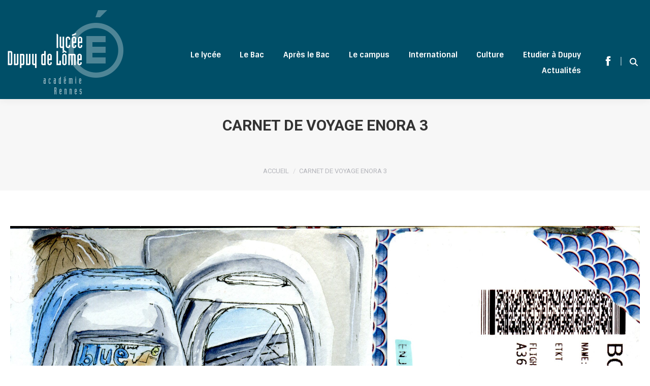

--- FILE ---
content_type: text/html; charset=UTF-8
request_url: https://dupuydelome-lorient.fr/2018/03/02/circuit-en-grece-classique/carnet-de-voyage-enora-3/
body_size: 14517
content:
<!DOCTYPE html>
<!--[if !(IE 6) | !(IE 7) | !(IE 8)  ]><!-->
<html lang="fr-FR" class="no-js">
<!--<![endif]-->
<head>
	<meta charset="UTF-8" />
				<meta name="viewport" content="width=device-width, initial-scale=1, maximum-scale=1, user-scalable=0"/>
			<meta name="theme-color" content="#004f68"/>	<link rel="profile" href="https://gmpg.org/xfn/11" />
	<meta name='robots' content='index, follow, max-image-preview:large, max-snippet:-1, max-video-preview:-1' />

	<!-- This site is optimized with the Yoast SEO plugin v26.8 - https://yoast.com/product/yoast-seo-wordpress/ -->
	<title>Carnet de voyage Enora 3 - Lycée Dupuy-de-Lôme - LORIENT</title>
	<link rel="canonical" href="https://dupuydelome-lorient.fr/2018/03/02/circuit-en-grece-classique/carnet-de-voyage-enora-3/" />
	<meta property="og:locale" content="fr_FR" />
	<meta property="og:type" content="article" />
	<meta property="og:title" content="Carnet de voyage Enora 3 - Lycée Dupuy-de-Lôme - LORIENT" />
	<meta property="og:url" content="https://dupuydelome-lorient.fr/2018/03/02/circuit-en-grece-classique/carnet-de-voyage-enora-3/" />
	<meta property="og:site_name" content="Lycée Dupuy-de-Lôme - LORIENT" />
	<meta property="og:image" content="https://dupuydelome-lorient.fr/2018/03/02/circuit-en-grece-classique/carnet-de-voyage-enora-3" />
	<meta property="og:image:width" content="2371" />
	<meta property="og:image:height" content="1754" />
	<meta property="og:image:type" content="image/jpeg" />
	<meta name="twitter:card" content="summary_large_image" />
	<meta name="twitter:site" content="@DupuyLorient" />
	<script type="application/ld+json" class="yoast-schema-graph">{"@context":"https://schema.org","@graph":[{"@type":"WebPage","@id":"https://dupuydelome-lorient.fr/2018/03/02/circuit-en-grece-classique/carnet-de-voyage-enora-3/","url":"https://dupuydelome-lorient.fr/2018/03/02/circuit-en-grece-classique/carnet-de-voyage-enora-3/","name":"Carnet de voyage Enora 3 - Lycée Dupuy-de-Lôme - LORIENT","isPartOf":{"@id":"https://dupuydelome-lorient.fr/#website"},"primaryImageOfPage":{"@id":"https://dupuydelome-lorient.fr/2018/03/02/circuit-en-grece-classique/carnet-de-voyage-enora-3/#primaryimage"},"image":{"@id":"https://dupuydelome-lorient.fr/2018/03/02/circuit-en-grece-classique/carnet-de-voyage-enora-3/#primaryimage"},"thumbnailUrl":"https://dupuydelome-lorient.fr/wp-content/uploads/2018/03/Carnet-de-voyage-Enora-3.jpg","datePublished":"2018-06-17T06:41:41+00:00","breadcrumb":{"@id":"https://dupuydelome-lorient.fr/2018/03/02/circuit-en-grece-classique/carnet-de-voyage-enora-3/#breadcrumb"},"inLanguage":"fr-FR","potentialAction":[{"@type":"ReadAction","target":["https://dupuydelome-lorient.fr/2018/03/02/circuit-en-grece-classique/carnet-de-voyage-enora-3/"]}]},{"@type":"ImageObject","inLanguage":"fr-FR","@id":"https://dupuydelome-lorient.fr/2018/03/02/circuit-en-grece-classique/carnet-de-voyage-enora-3/#primaryimage","url":"https://dupuydelome-lorient.fr/wp-content/uploads/2018/03/Carnet-de-voyage-Enora-3.jpg","contentUrl":"https://dupuydelome-lorient.fr/wp-content/uploads/2018/03/Carnet-de-voyage-Enora-3.jpg","width":2371,"height":1754},{"@type":"BreadcrumbList","@id":"https://dupuydelome-lorient.fr/2018/03/02/circuit-en-grece-classique/carnet-de-voyage-enora-3/#breadcrumb","itemListElement":[{"@type":"ListItem","position":1,"name":"Accueil","item":"https://dupuydelome-lorient.fr/"},{"@type":"ListItem","position":2,"name":"En route pour la Grèce&#8230;","item":"https://dupuydelome-lorient.fr/2018/03/02/circuit-en-grece-classique/"},{"@type":"ListItem","position":3,"name":"Carnet de voyage Enora 3"}]},{"@type":"WebSite","@id":"https://dupuydelome-lorient.fr/#website","url":"https://dupuydelome-lorient.fr/","name":"Lycée Dupuy-de-Lôme - LORIENT","description":"Site officiel du Lycée Dupuy de Lôme à Lorient dans le Morbihan. Quelques 1400 lycéens fréquentent quotidiennement cet établissement, complété par 600 étudiants répartis entre les BTS, le DCG et les CPGE.","potentialAction":[{"@type":"SearchAction","target":{"@type":"EntryPoint","urlTemplate":"https://dupuydelome-lorient.fr/?s={search_term_string}"},"query-input":{"@type":"PropertyValueSpecification","valueRequired":true,"valueName":"search_term_string"}}],"inLanguage":"fr-FR"}]}</script>
	<!-- / Yoast SEO plugin. -->


<link rel='dns-prefetch' href='//fonts.googleapis.com' />
<link rel="alternate" type="application/rss+xml" title="Lycée Dupuy-de-Lôme - LORIENT &raquo; Flux" href="https://dupuydelome-lorient.fr/feed/" />
<link rel="alternate" type="application/rss+xml" title="Lycée Dupuy-de-Lôme - LORIENT &raquo; Flux des commentaires" href="https://dupuydelome-lorient.fr/comments/feed/" />
<link rel="alternate" title="oEmbed (JSON)" type="application/json+oembed" href="https://dupuydelome-lorient.fr/wp-json/oembed/1.0/embed?url=https%3A%2F%2Fdupuydelome-lorient.fr%2F2018%2F03%2F02%2Fcircuit-en-grece-classique%2Fcarnet-de-voyage-enora-3%2F" />
<link rel="alternate" title="oEmbed (XML)" type="text/xml+oembed" href="https://dupuydelome-lorient.fr/wp-json/oembed/1.0/embed?url=https%3A%2F%2Fdupuydelome-lorient.fr%2F2018%2F03%2F02%2Fcircuit-en-grece-classique%2Fcarnet-de-voyage-enora-3%2F&#038;format=xml" />
<style id='wp-img-auto-sizes-contain-inline-css'>
img:is([sizes=auto i],[sizes^="auto," i]){contain-intrinsic-size:3000px 1500px}
/*# sourceURL=wp-img-auto-sizes-contain-inline-css */
</style>
<style id='wp-emoji-styles-inline-css'>

	img.wp-smiley, img.emoji {
		display: inline !important;
		border: none !important;
		box-shadow: none !important;
		height: 1em !important;
		width: 1em !important;
		margin: 0 0.07em !important;
		vertical-align: -0.1em !important;
		background: none !important;
		padding: 0 !important;
	}
/*# sourceURL=wp-emoji-styles-inline-css */
</style>
<link rel='stylesheet' id='contact-form-7-css' href='https://dupuydelome-lorient.fr/wp-content/plugins/contact-form-7/includes/css/styles.css?ver=6.1.4' media='all' />
<style id='wpgb-head-inline-css'>
.wp-grid-builder:not(.wpgb-template),.wpgb-facet{opacity:0.01}.wpgb-facet fieldset{margin:0;padding:0;border:none;outline:none;box-shadow:none}.wpgb-facet fieldset:last-child{margin-bottom:40px;}.wpgb-facet fieldset legend.wpgb-sr-only{height:1px;width:1px}
/*# sourceURL=wpgb-head-inline-css */
</style>
<link rel='stylesheet' id='parent-style-css' href='https://dupuydelome-lorient.fr/wp-content/themes/dt-the7/style.css?ver=6.9' media='all' />
<link rel='stylesheet' id='slick-css' href='https://dupuydelome-lorient.fr/wp-content/themes/dt-the7-child/slick/slick.css?ver=6.9' media='all' />
<link rel='stylesheet' id='slick-theme-css' href='https://dupuydelome-lorient.fr/wp-content/themes/dt-the7-child/slick/slick-theme.css?ver=6.9' media='all' />
<link rel='stylesheet' id='loader-css' href='https://dupuydelome-lorient.fr/wp-content/themes/dt-the7-child/css/loader.min.css?ver=6.9' media='all' />
<link rel='stylesheet' id='the7-font-css' href='https://dupuydelome-lorient.fr/wp-content/themes/dt-the7/fonts/icomoon-the7-font/icomoon-the7-font.min.css?ver=14.2.0' media='all' />
<link rel='stylesheet' id='the7-awesome-fonts-css' href='https://dupuydelome-lorient.fr/wp-content/themes/dt-the7/fonts/FontAwesome/css/all.min.css?ver=14.2.0' media='all' />
<link rel='stylesheet' id='the7-awesome-fonts-back-css' href='https://dupuydelome-lorient.fr/wp-content/themes/dt-the7/fonts/FontAwesome/back-compat.min.css?ver=14.2.0' media='all' />
<link rel='stylesheet' id='the7-Defaults-css' href='https://dupuydelome-lorient.fr/wp-content/uploads/smile_fonts/Defaults/Defaults.css?ver=6.9' media='all' />
<link rel='stylesheet' id='dt-web-fonts-css' href='https://fonts.googleapis.com/css?family=Roboto:400,500,600,700%7CSintony:400,600,700' media='all' />
<link rel='stylesheet' id='dt-main-css' href='https://dupuydelome-lorient.fr/wp-content/themes/dt-the7/css/main.min.css?ver=14.2.0' media='all' />
<style id='dt-main-inline-css'>
body #load {
  display: block;
  height: 100%;
  overflow: hidden;
  position: fixed;
  width: 100%;
  z-index: 9901;
  opacity: 1;
  visibility: visible;
  transition: all .35s ease-out;
}
.load-wrap {
  width: 100%;
  height: 100%;
  background-position: center center;
  background-repeat: no-repeat;
  text-align: center;
  display: -ms-flexbox;
  display: -ms-flex;
  display: flex;
  -ms-align-items: center;
  -ms-flex-align: center;
  align-items: center;
  -ms-flex-flow: column wrap;
  flex-flow: column wrap;
  -ms-flex-pack: center;
  -ms-justify-content: center;
  justify-content: center;
}
.load-wrap > svg {
  position: absolute;
  top: 50%;
  left: 50%;
  transform: translate(-50%,-50%);
}
#load {
  background: var(--the7-elementor-beautiful-loading-bg,#004f68);
  --the7-beautiful-spinner-color2: var(--the7-beautiful-spinner-color,rgba(51,51,51,0.3));
}

/*# sourceURL=dt-main-inline-css */
</style>
<link rel='stylesheet' id='the7-custom-scrollbar-css' href='https://dupuydelome-lorient.fr/wp-content/themes/dt-the7/lib/custom-scrollbar/custom-scrollbar.min.css?ver=14.2.0' media='all' />
<link rel='stylesheet' id='the7-wpbakery-css' href='https://dupuydelome-lorient.fr/wp-content/themes/dt-the7/css/wpbakery.min.css?ver=14.2.0' media='all' />
<link rel='stylesheet' id='the7-core-css' href='https://dupuydelome-lorient.fr/wp-content/plugins/dt-the7-core/assets/css/post-type.min.css?ver=2.7.12' media='all' />
<link rel='stylesheet' id='the7-css-vars-css' href='https://dupuydelome-lorient.fr/wp-content/uploads/the7-css/css-vars.css?ver=717651fc6da8' media='all' />
<link rel='stylesheet' id='dt-custom-css' href='https://dupuydelome-lorient.fr/wp-content/uploads/the7-css/custom.css?ver=717651fc6da8' media='all' />
<link rel='stylesheet' id='dt-media-css' href='https://dupuydelome-lorient.fr/wp-content/uploads/the7-css/media.css?ver=717651fc6da8' media='all' />
<link rel='stylesheet' id='the7-mega-menu-css' href='https://dupuydelome-lorient.fr/wp-content/uploads/the7-css/mega-menu.css?ver=717651fc6da8' media='all' />
<link rel='stylesheet' id='the7-elements-albums-portfolio-css' href='https://dupuydelome-lorient.fr/wp-content/uploads/the7-css/the7-elements-albums-portfolio.css?ver=717651fc6da8' media='all' />
<link rel='stylesheet' id='the7-elements-css' href='https://dupuydelome-lorient.fr/wp-content/uploads/the7-css/post-type-dynamic.css?ver=717651fc6da8' media='all' />
<link rel='stylesheet' id='style-css' href='https://dupuydelome-lorient.fr/wp-content/themes/dt-the7-child/style.css?ver=14.2.0' media='all' />
<script src="https://dupuydelome-lorient.fr/wp-includes/js/jquery/jquery.min.js?ver=3.7.1" id="jquery-core-js"></script>
<script src="https://dupuydelome-lorient.fr/wp-includes/js/jquery/jquery-migrate.min.js?ver=3.4.1" id="jquery-migrate-js"></script>
<script src="https://dupuydelome-lorient.fr/wp-content/themes/dt-the7-child/slick/slick.min.js?ver=6.9" id="slick.min-js"></script>
<script id="dt-above-fold-js-extra">
var dtLocal = {"themeUrl":"https://dupuydelome-lorient.fr/wp-content/themes/dt-the7","passText":"Pour voir ce contenu, entrer le mots de passe:","moreButtonText":{"loading":"Chargement...","loadMore":"Charger la suite"},"postID":"4607","ajaxurl":"https://dupuydelome-lorient.fr/wp-admin/admin-ajax.php","REST":{"baseUrl":"https://dupuydelome-lorient.fr/wp-json/the7/v1","endpoints":{"sendMail":"/send-mail"}},"contactMessages":{"required":"One or more fields have an error. Please check and try again.","terms":"Please accept the privacy policy.","fillTheCaptchaError":"Please, fill the captcha."},"captchaSiteKey":"","ajaxNonce":"38d1b479fd","pageData":"","themeSettings":{"smoothScroll":"off","lazyLoading":false,"desktopHeader":{"height":90},"ToggleCaptionEnabled":"disabled","ToggleCaption":"Navigation","floatingHeader":{"showAfter":450,"showMenu":false,"height":60,"logo":{"showLogo":true,"html":"","url":"https://dupuydelome-lorient.fr/"}},"topLine":{"floatingTopLine":{"logo":{"showLogo":false,"html":""}}},"mobileHeader":{"firstSwitchPoint":1240,"secondSwitchPoint":1240,"firstSwitchPointHeight":90,"secondSwitchPointHeight":60,"mobileToggleCaptionEnabled":"disabled","mobileToggleCaption":"Menu"},"stickyMobileHeaderFirstSwitch":{"logo":{"html":"\u003Cimg class=\" preload-me\" src=\"https://dupuydelome-lorient.fr/wp-content/uploads/2017/08/logo-site.png\" srcset=\"https://dupuydelome-lorient.fr/wp-content/uploads/2017/08/logo-site.png 228w, https://dupuydelome-lorient.fr/wp-content/uploads/2017/08/logo-site.png 228w\" width=\"228\" height=\"166\"   sizes=\"228px\" alt=\"Lyc\u00e9e Dupuy-de-L\u00f4me - LORIENT\" /\u003E"}},"stickyMobileHeaderSecondSwitch":{"logo":{"html":""}},"sidebar":{"switchPoint":990},"boxedWidth":"1340px"},"VCMobileScreenWidth":"768"};
var dtShare = {"shareButtonText":{"facebook":"Share on Facebook","twitter":"Share on X","pinterest":"Pin it","linkedin":"Share on Linkedin","whatsapp":"Share on Whatsapp"},"overlayOpacity":"85"};
//# sourceURL=dt-above-fold-js-extra
</script>
<script src="https://dupuydelome-lorient.fr/wp-content/themes/dt-the7/js/above-the-fold.min.js?ver=14.2.0" id="dt-above-fold-js"></script>
<script></script><link rel="https://api.w.org/" href="https://dupuydelome-lorient.fr/wp-json/" /><link rel="alternate" title="JSON" type="application/json" href="https://dupuydelome-lorient.fr/wp-json/wp/v2/media/4607" /><link rel="EditURI" type="application/rsd+xml" title="RSD" href="https://dupuydelome-lorient.fr/xmlrpc.php?rsd" />
<meta name="generator" content="WordPress 6.9" />
<link rel='shortlink' href='https://dupuydelome-lorient.fr/?p=4607' />
<noscript><style>.wp-grid-builder .wpgb-card.wpgb-card-hidden .wpgb-card-wrapper{opacity:1!important;visibility:visible!important;transform:none!important}.wpgb-facet {opacity:1!important;pointer-events:auto!important}.wpgb-facet *:not(.wpgb-pagination-facet){display:none}</style></noscript><meta name="generator" content="Powered by WPBakery Page Builder - drag and drop page builder for WordPress."/>
<meta name="generator" content="Powered by Slider Revolution 6.7.38 - responsive, Mobile-Friendly Slider Plugin for WordPress with comfortable drag and drop interface." />
<script type="text/javascript" id="the7-loader-script">
document.addEventListener("DOMContentLoaded", function(event) {
	var load = document.getElementById("load");
	if(!load.classList.contains('loader-removed')){
		var removeLoading = setTimeout(function() {
			load.className += " loader-removed";
		}, 300);
	}
});
</script>
		<link rel="icon" href="https://dupuydelome-lorient.fr/wp-content/uploads/2018/02/favicon16.png" type="image/png" sizes="16x16"/><link rel="icon" href="https://dupuydelome-lorient.fr/wp-content/uploads/2018/02/favicon32.png" type="image/png" sizes="32x32"/><script>function setREVStartSize(e){
			//window.requestAnimationFrame(function() {
				window.RSIW = window.RSIW===undefined ? window.innerWidth : window.RSIW;
				window.RSIH = window.RSIH===undefined ? window.innerHeight : window.RSIH;
				try {
					var pw = document.getElementById(e.c).parentNode.offsetWidth,
						newh;
					pw = pw===0 || isNaN(pw) || (e.l=="fullwidth" || e.layout=="fullwidth") ? window.RSIW : pw;
					e.tabw = e.tabw===undefined ? 0 : parseInt(e.tabw);
					e.thumbw = e.thumbw===undefined ? 0 : parseInt(e.thumbw);
					e.tabh = e.tabh===undefined ? 0 : parseInt(e.tabh);
					e.thumbh = e.thumbh===undefined ? 0 : parseInt(e.thumbh);
					e.tabhide = e.tabhide===undefined ? 0 : parseInt(e.tabhide);
					e.thumbhide = e.thumbhide===undefined ? 0 : parseInt(e.thumbhide);
					e.mh = e.mh===undefined || e.mh=="" || e.mh==="auto" ? 0 : parseInt(e.mh,0);
					if(e.layout==="fullscreen" || e.l==="fullscreen")
						newh = Math.max(e.mh,window.RSIH);
					else{
						e.gw = Array.isArray(e.gw) ? e.gw : [e.gw];
						for (var i in e.rl) if (e.gw[i]===undefined || e.gw[i]===0) e.gw[i] = e.gw[i-1];
						e.gh = e.el===undefined || e.el==="" || (Array.isArray(e.el) && e.el.length==0)? e.gh : e.el;
						e.gh = Array.isArray(e.gh) ? e.gh : [e.gh];
						for (var i in e.rl) if (e.gh[i]===undefined || e.gh[i]===0) e.gh[i] = e.gh[i-1];
											
						var nl = new Array(e.rl.length),
							ix = 0,
							sl;
						e.tabw = e.tabhide>=pw ? 0 : e.tabw;
						e.thumbw = e.thumbhide>=pw ? 0 : e.thumbw;
						e.tabh = e.tabhide>=pw ? 0 : e.tabh;
						e.thumbh = e.thumbhide>=pw ? 0 : e.thumbh;
						for (var i in e.rl) nl[i] = e.rl[i]<window.RSIW ? 0 : e.rl[i];
						sl = nl[0];
						for (var i in nl) if (sl>nl[i] && nl[i]>0) { sl = nl[i]; ix=i;}
						var m = pw>(e.gw[ix]+e.tabw+e.thumbw) ? 1 : (pw-(e.tabw+e.thumbw)) / (e.gw[ix]);
						newh =  (e.gh[ix] * m) + (e.tabh + e.thumbh);
					}
					var el = document.getElementById(e.c);
					if (el!==null && el) el.style.height = newh+"px";
					el = document.getElementById(e.c+"_wrapper");
					if (el!==null && el) {
						el.style.height = newh+"px";
						el.style.display = "block";
					}
				} catch(e){
					console.log("Failure at Presize of Slider:" + e)
				}
			//});
		  };</script>
<noscript><style> .wpb_animate_when_almost_visible { opacity: 1; }</style></noscript><style id='the7-custom-inline-css' type='text/css'>
h3 {
   color: #AFADA2;
}
h2 {
    font-family: IndustriaLTStd-Solid, sans-serif;
    color: #024A57;
    font-size: 50px;
    line-height: 50px;
    font-weight: 100;
}
#fancy-header.content-left .wf-table {
    vertical-align: bottom;
}
.hgroup h1 {
    margin-bottom: 50px !important;
}
#fancy-header.content-left .breadcrumbs {
    margin-bottom: 0px;
}

section#custom_html-3 {
    padding-top: 0px;
    padding-bottom: 0px;
}
ul#primary-menu {
    margin-top: 66px;
    margin-bottom: 60px;
}
.passer-son-bac a.ripple:hover {
    background-color: #17A2BD !important;
}
.top-header.light-preset-color:not(.sticky-on) .masthead:not(#phantom) .hover-bg-decoration > li.bac.dt-hovered:not(.act) > a, .top-header.light-preset-color.accent-gradient:not(.sticky-on) .masthead:not(#phantom) .hover-bg-decoration > li.bac.dt-hovered:not(.act) > a {
    background-color: #17A2BD !important;
}
.top-header.light-preset-color:not(.sticky-on) .masthead:not(#phantom) .hover-bg-decoration > li.postbac.dt-hovered:not(.act) > a, .top-header.light-preset-color.accent-gradient:not(.sticky-on) .masthead:not(#phantom) .hover-bg-decoration > li.postbac.dt-hovered:not(.act) > a {
    background-color: #38256F !important;
}
.top-header.light-preset-color:not(.sticky-on) .masthead:not(#phantom) .hover-bg-decoration > li.campus.dt-hovered:not(.act) > a, .top-header.light-preset-color.accent-gradient:not(.sticky-on) .masthead:not(#phantom) .hover-bg-decoration > li.campus.dt-hovered:not(.act) > a {
    background-color: #8DC516 !important;
}
.top-header.light-preset-color:not(.sticky-on) .masthead:not(#phantom) .hover-bg-decoration > li.international.dt-hovered:not(.act) > a, .top-header.light-preset-color.accent-gradient:not(.sticky-on) .masthead:not(#phantom) .hover-bg-decoration > li.international.dt-hovered:not(.act) > a {
    background-color: #CE4670 !important;
}
.top-header.light-preset-color:not(.sticky-on) .masthead:not(#phantom) .hover-bg-decoration > li.culture.dt-hovered:not(.act) > a, .top-header.light-preset-color.accent-gradient:not(.sticky-on) .masthead:not(#phantom) .hover-bg-decoration > li.culture.dt-hovered:not(.act) > a {
    background-color: #C79B00 !important;
}

.top-header .bac .hover-style-click-bg li:not(.dt-mega-parent):hover > a {
    background: #17a2bd;
}
.top-header .postbac .hover-style-click-bg li:not(.dt-mega-parent):hover > a {
    background: #38256F;
}
.top-header .campus .hover-style-click-bg li:not(.dt-mega-parent):hover > a {
    background: #8DC516;
}
.top-header .international .hover-style-click-bg li:not(.dt-mega-parent):hover > a {
    background: #CE4670;
}
.top-header .culture .hover-style-click-bg li:not(.dt-mega-parent):hover > a {
    background: #C79B00;
}
.grecaptcha-badge {
	display: none;
}
</style>
<link rel='stylesheet' id='rs-plugin-settings-css' href='//dupuydelome-lorient.fr/wp-content/plugins/revslider/sr6/assets/css/rs6.css?ver=6.7.38' media='all' />
<style id='rs-plugin-settings-inline-css'>
#rs-demo-id {}
/*# sourceURL=rs-plugin-settings-inline-css */
</style>
</head>
<body id="the7-body" class="attachment wp-singular attachment-template-default single single-attachment postid-4607 attachmentid-4607 attachment-jpeg wp-embed-responsive wp-theme-dt-the7 wp-child-theme-dt-the7-child the7-core-ver-2.7.12 no-comments dt-responsive-on right-mobile-menu-close-icon ouside-menu-close-icon mobile-hamburger-close-bg-enable mobile-hamburger-close-bg-hover-enable  fade-medium-mobile-menu-close-icon fade-medium-menu-close-icon srcset-enabled btn-flat custom-btn-color custom-btn-hover-color sticky-mobile-header top-header first-switch-logo-left first-switch-menu-right second-switch-logo-left second-switch-menu-right layzr-loading-on popup-message-style the7-ver-14.2.0 dt-fa-compatibility wpb-js-composer js-comp-ver-8.7.2 vc_responsive">
<!-- The7 14.2.0 -->
<div id="load" class="">
	<div class="load-wrap"><div class="loader"><div class="ball-scale-multiple"><div></div><div></div><div></div></div></div></div>
</div>
<div id="page" >
	<a class="skip-link screen-reader-text" href="#content">Contenu en pleine largeur</a>

<div class="masthead inline-header right widgets full-height full-width shadow-decoration shadow-mobile-header-decoration small-mobile-menu-icon mobile-menu-icon-bg-on mobile-menu-icon-hover-bg-on dt-parent-menu-clickable show-sub-menu-on-hover show-mobile-logo" >

	<div class="top-bar line-content top-bar-empty">
	<div class="top-bar-bg" ></div>
	<div class="mini-widgets left-widgets"></div><div class="mini-widgets right-widgets"></div></div>

	<header class="header-bar" role="banner">

		<div class="branding">
	<div id="site-title" class="assistive-text">Lycée Dupuy-de-Lôme &#8211; LORIENT</div>
	<div id="site-description" class="assistive-text">Site officiel du Lycée Dupuy de Lôme à Lorient dans le Morbihan. Quelques 1400 lycéens fréquentent quotidiennement cet établissement, complété par 600 étudiants répartis entre les BTS, le DCG et les CPGE.</div>
	<a class="" href="https://dupuydelome-lorient.fr/"><img class=" preload-me" src="https://dupuydelome-lorient.fr/wp-content/uploads/2017/08/logo-site.png" srcset="https://dupuydelome-lorient.fr/wp-content/uploads/2017/08/logo-site.png 228w, https://dupuydelome-lorient.fr/wp-content/uploads/2017/08/logo-site.png 228w" width="228" height="166"   sizes="228px" alt="Lycée Dupuy-de-Lôme - LORIENT" /></a></div>

		<ul id="primary-menu" class="main-nav bg-outline-decoration hover-bg-decoration active-outline-decoration outside-item-remove-margin"><li class="menu-item menu-item-type-taxonomy menu-item-object-category menu-item-has-children menu-item-10233 first has-children depth-0"><a href='https://dupuydelome-lorient.fr/category/sinscrire/' data-level='1' aria-haspopup='true' aria-expanded='false'><span class="menu-item-text"><span class="menu-text">Le lycée</span></span></a><ul class="sub-nav level-arrows-on" role="group"><li class="menu-item menu-item-type-post_type menu-item-object-post menu-item-24378 first depth-1"><a href='https://dupuydelome-lorient.fr/2017/08/12/le-mot-du-proviseur/' data-level='2'><span class="menu-item-text"><span class="menu-text">Le mot du proviseur</span></span></a></li> <li class="menu-item menu-item-type-post_type menu-item-object-page menu-item-1278 depth-1"><a href='https://dupuydelome-lorient.fr/un-peu-dhistoire/' data-level='2'><span class="menu-item-text"><span class="menu-text">Un peu d’Histoire</span></span></a></li> <li class="menu-item menu-item-type-post_type menu-item-object-page menu-item-1646 depth-1"><a href='https://dupuydelome-lorient.fr/structure-organisationnelle/' data-level='2'><span class="menu-item-text"><span class="menu-text">Structure organisationnelle</span></span></a></li> <li class="menu-item menu-item-type-post_type menu-item-object-page menu-item-9384 depth-1"><a href='https://dupuydelome-lorient.fr/associations-parents-d-eleves/' data-level='2'><span class="menu-item-text"><span class="menu-text">Associations des parents d&rsquo;élèves</span></span></a></li> <li class="menu-item menu-item-type-custom menu-item-object-custom menu-item-has-children menu-item-11566 has-children depth-1"><a href='#' data-level='2' aria-haspopup='true' aria-expanded='false'><span class="menu-item-text"><span class="menu-text">Partenaires</span></span></a><ul class="sub-nav level-arrows-on" role="group"><li class="menu-item menu-item-type-post_type menu-item-object-page menu-item-9386 first depth-2"><a href='https://dupuydelome-lorient.fr/partenaires/' data-level='3'><span class="menu-item-text"><span class="menu-text">Partenaires</span></span></a></li> <li class="menu-item menu-item-type-post_type menu-item-object-page menu-item-10715 depth-2"><a href='https://dupuydelome-lorient.fr/partenaires/taxe-dapprentissage/' data-level='3'><span class="menu-item-text"><span class="menu-text">Taxe d’apprentissage</span></span></a></li> </ul></li> <li class="menu-item menu-item-type-post_type menu-item-object-page menu-item-9385 depth-1"><a href='https://dupuydelome-lorient.fr/contact/' data-level='2'><span class="menu-item-text"><span class="menu-text">Contact</span></span></a></li> </ul></li> <li class="bac menu-item menu-item-type-custom menu-item-object-custom menu-item-has-children menu-item-11 has-children depth-0"><a data-level='1' aria-haspopup='true' aria-expanded='false'><span class="menu-item-text"><span class="menu-text">Le Bac</span></span></a><ul class="sub-nav level-arrows-on" role="group"><li class="menu-item menu-item-type-post_type menu-item-object-page menu-item-6539 first depth-1"><a href='https://dupuydelome-lorient.fr/la-seconde/' data-level='2'><span class="menu-item-text"><span class="menu-text">La seconde</span></span></a></li> <li class="menu-item menu-item-type-custom menu-item-object-custom menu-item-has-children menu-item-6540 has-children depth-1"><a href='#' data-level='2' aria-haspopup='true' aria-expanded='false'><span class="menu-item-text"><span class="menu-text">Enseignement général</span></span></a><ul class="sub-nav level-arrows-on" role="group"><li class="menu-item menu-item-type-post_type menu-item-object-page menu-item-9098 first depth-2"><a href='https://dupuydelome-lorient.fr/premiere-et-terminale-generale-3/' data-level='3'><span class="menu-item-text"><span class="menu-text">Première et terminale générale</span></span></a></li> <li class="menu-item menu-item-type-custom menu-item-object-custom menu-item-has-children menu-item-9144 has-children depth-2"><a href='#' data-level='3' aria-haspopup='true' aria-expanded='false'><span class="menu-item-text"><span class="menu-text">Les spécialités</span></span></a><ul class="sub-nav level-arrows-on" role="group"><li class="menu-item menu-item-type-post_type menu-item-object-page menu-item-10926 first depth-3"><a href='https://dupuydelome-lorient.fr/specialite-arts-plastiques/' data-level='4'><span class="menu-item-text"><span class="menu-text">Spécialité Arts Plastiques</span></span></a></li> <li class="menu-item menu-item-type-post_type menu-item-object-post menu-item-15834 depth-3"><a href='https://dupuydelome-lorient.fr/2022/02/02/la-specialite-eppcs-enseignement-de-specialite-deducation-physique-pratiques-et-culture-sportives/' data-level='4'><span class="menu-item-text"><span class="menu-text">Spécialité EPPCS (Enseignement de spécialité d’éducation physique, pratiques et culture sportives)</span></span></a></li> <li class="menu-item menu-item-type-post_type menu-item-object-page menu-item-9302 depth-3"><a href='https://dupuydelome-lorient.fr/la-specialite-humanites-litterature-et-philosophie/' data-level='4'><span class="menu-item-text"><span class="menu-text">Spécialité Humanités, Littérature et Philosophie, HLP</span></span></a></li> <li class="menu-item menu-item-type-post_type menu-item-object-post menu-item-9205 depth-3"><a href='https://dupuydelome-lorient.fr/2020/02/03/la-specialite-histoire-geographie-geopolitique-sciences-politiques-hggsp/' data-level='4'><span class="menu-item-text"><span class="menu-text">Spécialité Histoire, Géographie, Géopolitique, Sciences Politiques, HGGSP</span></span></a></li> <li class="menu-item menu-item-type-post_type menu-item-object-post menu-item-9141 depth-3"><a href='https://dupuydelome-lorient.fr/2020/02/05/une-specialite-intitulee-langues-et-litteratures-etrangeres/' data-level='4'><span class="menu-item-text"><span class="menu-text">Spécialité Langues, Littératures et Cultures Etrangères », LLCE</span></span></a></li> <li class="menu-item menu-item-type-post_type menu-item-object-post menu-item-16064 depth-3"><a href='https://dupuydelome-lorient.fr/2022/02/12/une-specialite-intitulee-anglais-monde-contemporain-amc-2/' data-level='4'><span class="menu-item-text"><span class="menu-text">Spécialité  « Anglais Monde Contemporain », AMC</span></span></a></li> <li class="menu-item menu-item-type-post_type menu-item-object-page menu-item-9140 depth-3"><a href='https://dupuydelome-lorient.fr/specialite-latin-specialite-grec-ancien/' data-level='4'><span class="menu-item-text"><span class="menu-text">Spécialité Littérature, Langues et Cultures de l&rsquo;Antiquité: Latin ou Grec, LLCA. ancien</span></span></a></li> <li class="menu-item menu-item-type-post_type menu-item-object-post menu-item-11014 depth-3"><a href='https://dupuydelome-lorient.fr/2021/01/06/la-specialite-mathematiques-au-lycee-dupuy-de-lome-en-1ere-et-terminale/' data-level='4'><span class="menu-item-text"><span class="menu-text">Spécialité mathématiques</span></span></a></li> <li class="menu-item menu-item-type-post_type menu-item-object-post menu-item-9101 depth-3"><a href='https://dupuydelome-lorient.fr/2020/01/30/la-specialite-numerique-et-sciences-informatiques-nsi-en-1ere-et-terminale/' data-level='4'><span class="menu-item-text"><span class="menu-text">Spécialité Numérique et Sciences Informatiques, NSI</span></span></a></li> <li class="menu-item menu-item-type-post_type menu-item-object-post menu-item-9356 depth-3"><a href='https://dupuydelome-lorient.fr/2020/02/13/specialite-physique-chimie/' data-level='4'><span class="menu-item-text"><span class="menu-text">Spécialité Physique Chimie</span></span></a></li> <li class="menu-item menu-item-type-post_type menu-item-object-page menu-item-9251 depth-3"><a href='https://dupuydelome-lorient.fr/specialite-sciences-de-la-vie-et-de-la-terre-svt/' data-level='4'><span class="menu-item-text"><span class="menu-text">Spécialité Sciences de la Vie et de la Terre (SVT)</span></span></a></li> <li class="menu-item menu-item-type-post_type menu-item-object-page menu-item-11048 depth-3"><a href='https://dupuydelome-lorient.fr/11039-2/' data-level='4'><span class="menu-item-text"><span class="menu-text">Spécialité SES</span></span></a></li> </ul></li> </ul></li> <li class="menu-item menu-item-type-custom menu-item-object-custom menu-item-has-children menu-item-15734 has-children depth-1"><a href='#' data-level='2' aria-haspopup='true' aria-expanded='false'><span class="menu-item-text"><span class="menu-text">Enseignement technologique</span></span></a><ul class="sub-nav level-arrows-on" role="group"><li class="menu-item menu-item-type-post_type menu-item-object-page menu-item-6549 first depth-2"><a href='https://dupuydelome-lorient.fr/premiere-et-terminale-technologique/' data-level='3'><span class="menu-item-text"><span class="menu-text">1ère et terminale STMG</span></span></a></li> </ul></li> <li class="menu-item menu-item-type-custom menu-item-object-custom menu-item-has-children menu-item-9202 has-children depth-1"><a href='#' data-level='2' aria-haspopup='true' aria-expanded='false'><span class="menu-item-text"><span class="menu-text">Les options</span></span></a><ul class="sub-nav level-arrows-on" role="group"><li class="menu-item menu-item-type-taxonomy menu-item-object-category menu-item-has-children menu-item-10242 first has-children depth-2"><a href='https://dupuydelome-lorient.fr/category/options-artistiques/' data-level='3' aria-haspopup='true' aria-expanded='false'><span class="menu-item-text"><span class="menu-text">Options artistiques</span></span></a><ul class="sub-nav level-arrows-on" role="group"><li class="menu-item menu-item-type-post_type menu-item-object-page menu-item-9204 first depth-3"><a href='https://dupuydelome-lorient.fr/la-musique-au-lycee-dupuy-de-lome/' data-level='4'><span class="menu-item-text"><span class="menu-text">La musique</span></span></a></li> <li class="menu-item menu-item-type-post_type menu-item-object-post menu-item-10931 depth-3"><a href='https://dupuydelome-lorient.fr/2021/01/11/loption-arts-plastiques/' data-level='4'><span class="menu-item-text"><span class="menu-text">Les arts plastiques.</span></span></a></li> </ul></li> <li class="menu-item menu-item-type-post_type menu-item-object-page menu-item-10894 depth-2"><a href='https://dupuydelome-lorient.fr/italien/' data-level='3'><span class="menu-item-text"><span class="menu-text">Italien LVB et LVC</span></span></a></li> <li class="menu-item menu-item-type-post_type menu-item-object-post menu-item-11341 depth-2"><a href='https://dupuydelome-lorient.fr/2021/01/25/le-russe-lvc/' data-level='3'><span class="menu-item-text"><span class="menu-text">Le Russe LVC</span></span></a></li> <li class="menu-item menu-item-type-post_type menu-item-object-post menu-item-10856 depth-2"><a href='https://dupuydelome-lorient.fr/2020/12/16/loption-chinois/' data-level='3'><span class="menu-item-text"><span class="menu-text">Le  chinois LVB et LVC</span></span></a></li> <li class="menu-item menu-item-type-post_type menu-item-object-page menu-item-9242 depth-2"><a href='https://dupuydelome-lorient.fr/enseignement-optionnel-lca-latin-ou-grec-ancien/' data-level='3'><span class="menu-item-text"><span class="menu-text">Enseignement optionnel LCA: latin ou grec ancien</span></span></a></li> <li class="menu-item menu-item-type-post_type menu-item-object-page menu-item-13147 depth-2"><a href='https://dupuydelome-lorient.fr/classe-defense-et-securite-globale/' data-level='3'><span class="menu-item-text"><span class="menu-text">Classe défense et sécurité globale.</span></span></a></li> <li class="menu-item menu-item-type-post_type menu-item-object-page menu-item-9697 depth-2"><a href='https://dupuydelome-lorient.fr/loption-eps/' data-level='3'><span class="menu-item-text"><span class="menu-text">L’option EPS</span></span></a></li> <li class="menu-item menu-item-type-post_type menu-item-object-post menu-item-9380 depth-2"><a href='https://dupuydelome-lorient.fr/2020/02/19/option-sciences-et-laboratoire/' data-level='3'><span class="menu-item-text"><span class="menu-text">Sciences et Laboratoire en seconde</span></span></a></li> <li class="menu-item menu-item-type-post_type menu-item-object-post menu-item-9102 depth-2"><a href='https://dupuydelome-lorient.fr/2020/01/30/mathematiques-et-orientation/' data-level='3'><span class="menu-item-text"><span class="menu-text">Options Mathématiques en terminale</span></span></a></li> <li class="menu-item menu-item-type-post_type menu-item-object-post menu-item-11156 depth-2"><a href='https://dupuydelome-lorient.fr/2021/01/19/dgemc-droit-et-grand-enjeux-du-monde-contemporain-en-classe-de-terminale/' data-level='3'><span class="menu-item-text"><span class="menu-text">DGEMC ( droit et grand enjeux du monde contemporain) en classe de terminale.</span></span></a></li> </ul></li> <li class="menu-item menu-item-type-post_type menu-item-object-page menu-item-279 depth-1"><a href='https://dupuydelome-lorient.fr/la-section-europeenne/' data-level='2'><span class="menu-item-text"><span class="menu-text">La section européenne</span></span></a></li> <li class="menu-item menu-item-type-post_type menu-item-object-page menu-item-9432 depth-1"><a href='https://dupuydelome-lorient.fr/les-sections-sportives/' data-level='2'><span class="menu-item-text"><span class="menu-text">Les sections sportives</span></span></a></li> <li class="menu-item menu-item-type-post_type menu-item-object-page menu-item-2201 depth-1"><a href='https://dupuydelome-lorient.fr/prepa-sciences-po/' data-level='2'><span class="menu-item-text"><span class="menu-text">La prépa IEP</span></span></a></li> </ul></li> <li class="postbac menu-item menu-item-type-31 menu-item-object-custom menu-item-has-children menu-item-12 has-children depth-0"><a data-level='1' aria-haspopup='true' aria-expanded='false'><span class="menu-item-text"><span class="menu-text">Après le Bac</span></span></a><ul class="sub-nav level-arrows-on" role="group"><li class="postbac menu-item menu-item-type-custom menu-item-object-custom menu-item-has-children menu-item-22 first has-children depth-1"><a href='#' data-level='2' aria-haspopup='true' aria-expanded='false'><span class="menu-item-text"><span class="menu-text">Les Prépas</span></span></a><ul class="sub-nav level-arrows-on" role="group"><li class="menu-item menu-item-type-post_type menu-item-object-page menu-item-3631 first depth-2"><a href='https://dupuydelome-lorient.fr/presentation-generale-cpge/' data-level='3'><span class="menu-item-text"><span class="menu-text">Présentation générale des CPGE</span></span></a></li> <li class="menu-item menu-item-type-post_type menu-item-object-post menu-item-17877 depth-2"><a href='https://dupuydelome-lorient.fr/2025/06/29/lettres-de-rentree-2025-cpge/' data-level='3'><span class="menu-item-text"><span class="menu-text">Lettres de rentrée 2025 CPGE</span></span></a></li> <li class="menu-item menu-item-type-custom menu-item-object-custom menu-item-has-children menu-item-11553 has-children depth-2"><a href='#' data-level='3' aria-haspopup='true' aria-expanded='false'><span class="menu-item-text"><span class="menu-text">Prépa filière scientifique</span></span></a><ul class="sub-nav level-arrows-on" role="group"><li class="menu-item menu-item-type-post_type menu-item-object-page menu-item-321 first depth-3"><a href='https://dupuydelome-lorient.fr/prepa-filiere-scientifique/' data-level='4'><span class="menu-item-text"><span class="menu-text">Présentation</span></span></a></li> <li class="menu-item menu-item-type-post_type menu-item-object-page menu-item-11556 depth-3"><a href='https://dupuydelome-lorient.fr/temoignages/' data-level='4'><span class="menu-item-text"><span class="menu-text">Témoignages</span></span></a></li> </ul></li> <li class="menu-item menu-item-type-custom menu-item-object-custom menu-item-has-children menu-item-11573 has-children depth-2"><a href='#' data-level='3' aria-haspopup='true' aria-expanded='false'><span class="menu-item-text"><span class="menu-text">Prépa économique et commerciale ECG</span></span></a><ul class="sub-nav level-arrows-on" role="group"><li class="menu-item menu-item-type-post_type menu-item-object-page menu-item-9428 first depth-3"><a href='https://dupuydelome-lorient.fr/prepa-economique-et-commerciale/' data-level='4'><span class="menu-item-text"><span class="menu-text">Présentation</span></span></a></li> <li class="menu-item menu-item-type-post_type menu-item-object-post menu-item-11572 depth-3"><a href='https://dupuydelome-lorient.fr/2021/02/03/temoignages/' data-level='4'><span class="menu-item-text"><span class="menu-text">Témoignages</span></span></a></li> <li class="menu-item menu-item-type-post_type menu-item-object-page menu-item-18972 depth-3"><a href='https://dupuydelome-lorient.fr/album-photos/' data-level='4'><span class="menu-item-text"><span class="menu-text">Album photos</span></span></a></li> <li class="menu-item menu-item-type-post_type menu-item-object-post menu-item-26803 depth-3"><a href='https://dupuydelome-lorient.fr/2025/01/10/resultats-aux-concours/' data-level='4'><span class="menu-item-text"><span class="menu-text">Résultats aux concours</span></span></a></li> </ul></li> <li class="menu-item menu-item-type-post_type menu-item-object-page menu-item-9429 depth-2"><a href='https://dupuydelome-lorient.fr/prepa-ens-d1/' data-level='3'><span class="menu-item-text"><span class="menu-text">Prépa ENS RENNES D1</span></span></a></li> <li class="menu-item menu-item-type-custom menu-item-object-custom menu-item-24117 depth-2"><a href='https://dupuydelome-lorient.fr/inscriptions-post-bac/' data-level='3'><span class="menu-item-text"><span class="menu-text">S&rsquo;inscrire en CPGE</span></span></a></li> </ul></li> <li class="postbac menu-item menu-item-type-custom menu-item-object-custom menu-item-has-children menu-item-23 has-children depth-1"><a href='#' data-level='2' aria-haspopup='true' aria-expanded='false'><span class="menu-item-text"><span class="menu-text">Les BTS</span></span></a><ul class="sub-nav level-arrows-on" role="group"><li class="menu-item menu-item-type-post_type menu-item-object-page menu-item-601 first depth-2"><a href='https://dupuydelome-lorient.fr/bts-assistant-manager-2/' data-level='3'><span class="menu-item-text"><span class="menu-text">BTS Support à l’Action Managériale</span></span></a></li> <li class="menu-item menu-item-type-post_type menu-item-object-page menu-item-78 depth-2"><a href='https://dupuydelome-lorient.fr/bts-compta-gestion/' data-level='3'><span class="menu-item-text"><span class="menu-text">BTS Compta-Gestion</span></span></a></li> <li class="menu-item menu-item-type-post_type menu-item-object-page menu-item-9426 depth-2"><a href='https://dupuydelome-lorient.fr/bts-assurance-apprentissage/' data-level='3'><span class="menu-item-text"><span class="menu-text">BTS Assurance / alternance possible en 2ème année</span></span></a></li> <li class="menu-item menu-item-type-custom menu-item-object-custom menu-item-24118 depth-2"><a href='https://dupuydelome-lorient.fr/inscriptions-post-bac/' data-level='3'><span class="menu-item-text"><span class="menu-text">S&rsquo;inscrire en BTS</span></span></a></li> </ul></li> <li class="menu-item menu-item-type-custom menu-item-object-custom menu-item-has-children menu-item-11579 has-children depth-1"><a href='#' data-level='2' aria-haspopup='true' aria-expanded='false'><span class="menu-item-text"><span class="menu-text">DCG: Diplôme de comptabilité et de Gestion</span></span></a><ul class="sub-nav level-arrows-on" role="group"><li class="menu-item menu-item-type-post_type menu-item-object-page menu-item-9430 first depth-2"><a href='https://dupuydelome-lorient.fr/dcg-2/' data-level='3'><span class="menu-item-text"><span class="menu-text">DCG: Présentation</span></span></a></li> <li class="menu-item menu-item-type-custom menu-item-object-custom menu-item-24119 depth-2"><a href='https://dupuydelome-lorient.fr/inscriptions-post-bac/' data-level='3'><span class="menu-item-text"><span class="menu-text">S&rsquo;inscrire en DCG</span></span></a></li> <li class="menu-item menu-item-type-post_type menu-item-object-page menu-item-21820 depth-2"><a href='https://dupuydelome-lorient.fr/sinscrire-en-dcg/' data-level='3'><span class="menu-item-text"><span class="menu-text">S’inscrire en DCG</span></span></a></li> </ul></li> </ul></li> <li class="campus menu-item menu-item-type-custom menu-item-object-custom menu-item-has-children menu-item-13 has-children depth-0"><a data-level='1' aria-haspopup='true' aria-expanded='false'><span class="menu-item-text"><span class="menu-text">Le campus</span></span></a><ul class="sub-nav level-arrows-on" role="group"><li class="menu-item menu-item-type-post_type menu-item-object-page menu-item-has-children menu-item-10245 first has-children depth-1"><a href='https://dupuydelome-lorient.fr/visite-du-lycee/' data-level='2' aria-haspopup='true' aria-expanded='false'><span class="menu-item-text"><span class="menu-text">Visite du lycée</span></span></a><ul class="sub-nav level-arrows-on" role="group"><li class="menu-item menu-item-type-post_type menu-item-object-post menu-item-9388 first depth-2"><a href='https://dupuydelome-lorient.fr/2017/08/11/decouvrez-le-lycee/' data-level='3'><span class="menu-item-text"><span class="menu-text">Visite du lycée en vidéo</span></span></a></li> <li class="menu-item menu-item-type-post_type menu-item-object-page menu-item-9387 depth-2"><a href='https://dupuydelome-lorient.fr/visite-virtuelle-3/' data-level='3'><span class="menu-item-text"><span class="menu-text">Visite virtuelle</span></span></a></li> </ul></li> <li class="menu-item menu-item-type-post_type menu-item-object-page menu-item-1345 depth-1"><a href='https://dupuydelome-lorient.fr/le-cdi/' data-level='2'><span class="menu-item-text"><span class="menu-text">Le Centre de Connaissances et de Culture (ex CDI)</span></span></a></li> <li class="menu-item menu-item-type-post_type menu-item-object-page menu-item-1417 depth-1"><a href='https://dupuydelome-lorient.fr/la-restauration/' data-level='2'><span class="menu-item-text"><span class="menu-text">Le Restaurant scolaire</span></span></a></li> <li class="menu-item menu-item-type-post_type menu-item-object-page menu-item-has-children menu-item-1418 has-children depth-1"><a href='https://dupuydelome-lorient.fr/les-internats/' data-level='2' aria-haspopup='true' aria-expanded='false'><span class="menu-item-text"><span class="menu-text">Les internats</span></span></a><ul class="sub-nav level-arrows-on" role="group"><li class="menu-item menu-item-type-custom menu-item-object-custom menu-item-12114 first depth-2"><a href='https://prezi.com/view/WDLJvh9zsCdtviQBD3nl/' data-level='3'><span class="menu-item-text"><span class="menu-text">Présentation de l&rsquo;internat</span></span></a></li> </ul></li> <li class="menu-item menu-item-type-post_type menu-item-object-page menu-item-26222 depth-1"><a href='https://dupuydelome-lorient.fr/conseil-de-la-vie-lyceenne-cvl/' data-level='2'><span class="menu-item-text"><span class="menu-text">Conseil de la vie lycéenne (CVL)</span></span></a></li> <li class="menu-item menu-item-type-post_type menu-item-object-page menu-item-334 depth-1"><a href='https://dupuydelome-lorient.fr/la-maison-des-lyceens-et-des-etudiants/' data-level='2'><span class="menu-item-text"><span class="menu-text">La Maison des lycéens et des étudiants</span></span></a></li> <li class="menu-item menu-item-type-post_type menu-item-object-page menu-item-9431 depth-1"><a href='https://dupuydelome-lorient.fr/lassociation-sportive/' data-level='2'><span class="menu-item-text"><span class="menu-text">L’Association sportive</span></span></a></li> </ul></li> <li class="international menu-item menu-item-type-48 menu-item-object-page menu-item-has-children menu-item-1506 has-children depth-0"><a data-level='1' aria-haspopup='true' aria-expanded='false'><span class="menu-item-text"><span class="menu-text">International</span></span></a><ul class="sub-nav level-arrows-on" role="group"><li class="menu-item menu-item-type-custom menu-item-object-custom menu-item-has-children menu-item-3707 first has-children depth-1"><a href='#' data-level='2' aria-haspopup='true' aria-expanded='false'><span class="menu-item-text"><span class="menu-text">Les échanges et séjours</span></span></a><ul class="sub-nav level-arrows-on" role="group"><li class="menu-item menu-item-type-post_type menu-item-object-page menu-item-3708 first depth-2"><a href='https://dupuydelome-lorient.fr/allemagne/' data-level='3'><span class="menu-item-text"><span class="menu-text">Allemagne</span></span></a></li> <li class="menu-item menu-item-type-post_type menu-item-object-page menu-item-3858 depth-2"><a href='https://dupuydelome-lorient.fr/sicile/' data-level='3'><span class="menu-item-text"><span class="menu-text">Sicile</span></span></a></li> <li class="menu-item menu-item-type-post_type menu-item-object-page menu-item-3906 depth-2"><a href='https://dupuydelome-lorient.fr/etats-unis/' data-level='3'><span class="menu-item-text"><span class="menu-text">Etats-Unis</span></span></a></li> <li class="menu-item menu-item-type-post_type menu-item-object-page menu-item-9434 depth-2"><a href='https://dupuydelome-lorient.fr/tchequie/' data-level='3'><span class="menu-item-text"><span class="menu-text">Tchéquie</span></span></a></li> <li class="menu-item menu-item-type-post_type menu-item-object-page menu-item-9435 depth-2"><a href='https://dupuydelome-lorient.fr/chine/' data-level='3'><span class="menu-item-text"><span class="menu-text">Chine</span></span></a></li> </ul></li> <li class="menu-item menu-item-type-custom menu-item-object-custom menu-item-has-children menu-item-3709 has-children depth-1"><a href='#' data-level='2' aria-haspopup='true' aria-expanded='false'><span class="menu-item-text"><span class="menu-text">L&rsquo;international à Dupuy</span></span></a><ul class="sub-nav level-arrows-on" role="group"><li class="menu-item menu-item-type-post_type menu-item-object-page menu-item-20309 first depth-2"><a href='https://dupuydelome-lorient.fr/international/' data-level='3'><span class="menu-item-text"><span class="menu-text">Erasmus+ Post Bac</span></span></a></li> </ul></li> </ul></li> <li class="culture menu-item menu-item-type-custom menu-item-object-custom menu-item-has-children menu-item-15 has-children depth-0"><a data-level='1' aria-haspopup='true' aria-expanded='false'><span class="menu-item-text"><span class="menu-text">Culture</span></span></a><ul class="sub-nav level-arrows-on" role="group"><li class="menu-item menu-item-type-post_type menu-item-object-post menu-item-9586 first depth-1"><a href='https://dupuydelome-lorient.fr/2018/12/13/regards-journal-lyceens/' data-level='2'><span class="menu-item-text"><span class="menu-text">Regards, le journal des lycéens</span></span></a></li> <li class="menu-item menu-item-type-post_type menu-item-object-page menu-item-9436 depth-1"><a href='https://dupuydelome-lorient.fr/latelier-theatre/' data-level='2'><span class="menu-item-text"><span class="menu-text">L’atelier théâtre</span></span></a></li> <li class="menu-item menu-item-type-post_type menu-item-object-page menu-item-25894 depth-1"><a href='https://dupuydelome-lorient.fr/club-cine/' data-level='2'><span class="menu-item-text"><span class="menu-text">Club ciné</span></span></a></li> <li class="menu-item menu-item-type-post_type menu-item-object-page menu-item-9437 depth-1"><a href='https://dupuydelome-lorient.fr/rendez-vous-artistiques/' data-level='2'><span class="menu-item-text"><span class="menu-text">Rendez-vous artistiques</span></span></a></li> <li class="menu-item menu-item-type-post_type menu-item-object-page menu-item-9433 depth-1"><a href='https://dupuydelome-lorient.fr/conference/' data-level='2'><span class="menu-item-text"><span class="menu-text">Conférences</span></span></a></li> <li class="menu-item menu-item-type-post_type menu-item-object-page menu-item-14107 depth-1"><a href='https://dupuydelome-lorient.fr/labo-maths/' data-level='2'><span class="menu-item-text"><span class="menu-text">Labo Maths-Info</span></span></a></li> <li class="menu-item menu-item-type-post_type menu-item-object-page menu-item-15629 depth-1"><a href='https://dupuydelome-lorient.fr/developpement-durable/' data-level='2'><span class="menu-item-text"><span class="menu-text">Développement durable</span></span></a></li> <li class="menu-item menu-item-type-post_type menu-item-object-page menu-item-26737 depth-1"><a href='https://dupuydelome-lorient.fr/association-le-patrimoine-du-lycee-ddl/' data-level='2'><span class="menu-item-text"><span class="menu-text">Association Le patrimoine du lycée Dupuy de Lôme</span></span></a></li> </ul></li> <li class="menu-item menu-item-type-custom menu-item-object-custom menu-item-has-children menu-item-16635 has-children depth-0"><a href='#' data-level='1' aria-haspopup='true' aria-expanded='false'><span class="menu-item-text"><span class="menu-text">Etudier à  Dupuy</span></span></a><ul class="sub-nav level-arrows-on" role="group"><li class="menu-item menu-item-type-post_type menu-item-object-page menu-item-9562 first depth-1"><a href='https://dupuydelome-lorient.fr/procedure-hors-affelnet/' data-level='2'><span class="menu-item-text"><span class="menu-text">Seconde, Première, Terminale</span></span></a></li> <li class="menu-item menu-item-type-post_type menu-item-object-post menu-item-16791 depth-1"><a href='https://dupuydelome-lorient.fr/2022/04/28/je-souhaite-minscrire-a-une-option-en-seconde/' data-level='2'><span class="menu-item-text"><span class="menu-text">Je souhaite m’inscrire à une option en seconde.</span></span></a></li> <li class="menu-item menu-item-type-post_type menu-item-object-page menu-item-9803 depth-1"><a href='https://dupuydelome-lorient.fr/inscription-premiere-stmg/' data-level='2'><span class="menu-item-text"><span class="menu-text">S’inscrire en Première STMG</span></span></a></li> </ul></li> <li class="autre menu-item menu-item-type-post_type menu-item-object-page menu-item-153 last depth-0"><a href='https://dupuydelome-lorient.fr/actualites/' data-level='1'><span class="menu-item-text"><span class="menu-text">Actualités</span></span></a></li> </ul>
		<div class="mini-widgets"><div class="soc-ico show-on-desktop near-logo-first-switch in-menu-second-switch disabled-bg disabled-border border-off hover-disabled-bg hover-disabled-border  hover-border-off"><a title="Facebook page opens in new window" href="https://www.facebook.com/pages/Lyc%C3%A9e-Dupuy-de-L%C3%B4me/106285992744227" target="_blank" class="facebook"><span class="soc-font-icon"></span><span class="screen-reader-text">Facebook page opens in new window</span></a></div><div class="text-area show-on-desktop near-logo-first-switch hide-on-second-switch"><p>|</p>
</div><div class="mini-search show-on-desktop near-logo-first-switch near-logo-second-switch popup-search custom-icon"><form class="searchform mini-widget-searchform" role="search" method="get" action="https://dupuydelome-lorient.fr/">

	<label for="search" class="screen-reader-text">Search:</label>
			<a href="#go" class="submit text-disable"><i class=" mw-icon fas fa-search"></i><span>&nbsp;</span></a>
		<div class="popup-search-wrap">
			<input type="text" class="field searchform-s" name="s" value="" placeholder="Ecrivez puis tapez entrée ..." />

			<a href="#go" class="search-icon"><i class="the7-mw-icon-search"></i></a>
		</div>
			<input type="submit" class="assistive-text searchsubmit" value="Go!" />
</form>

</div></div>
	</header>

</div>
<div role="navigation" aria-label="Main Menu" class="dt-mobile-header mobile-menu-show-divider">
	<div class="dt-close-mobile-menu-icon" aria-label="Close" role="button" tabindex="0"><div class="close-line-wrap"><span class="close-line"></span><span class="close-line"></span><span class="close-line"></span></div></div>	<ul id="mobile-menu" class="mobile-main-nav">
		<li class="menu-item menu-item-type-taxonomy menu-item-object-category menu-item-has-children menu-item-10233 first has-children depth-0"><a href='https://dupuydelome-lorient.fr/category/sinscrire/' data-level='1' aria-haspopup='true' aria-expanded='false'><span class="menu-item-text"><span class="menu-text">Le lycée</span></span></a><ul class="sub-nav level-arrows-on" role="group"><li class="menu-item menu-item-type-post_type menu-item-object-post menu-item-24378 first depth-1"><a href='https://dupuydelome-lorient.fr/2017/08/12/le-mot-du-proviseur/' data-level='2'><span class="menu-item-text"><span class="menu-text">Le mot du proviseur</span></span></a></li> <li class="menu-item menu-item-type-post_type menu-item-object-page menu-item-1278 depth-1"><a href='https://dupuydelome-lorient.fr/un-peu-dhistoire/' data-level='2'><span class="menu-item-text"><span class="menu-text">Un peu d’Histoire</span></span></a></li> <li class="menu-item menu-item-type-post_type menu-item-object-page menu-item-1646 depth-1"><a href='https://dupuydelome-lorient.fr/structure-organisationnelle/' data-level='2'><span class="menu-item-text"><span class="menu-text">Structure organisationnelle</span></span></a></li> <li class="menu-item menu-item-type-post_type menu-item-object-page menu-item-9384 depth-1"><a href='https://dupuydelome-lorient.fr/associations-parents-d-eleves/' data-level='2'><span class="menu-item-text"><span class="menu-text">Associations des parents d&rsquo;élèves</span></span></a></li> <li class="menu-item menu-item-type-custom menu-item-object-custom menu-item-has-children menu-item-11566 has-children depth-1"><a href='#' data-level='2' aria-haspopup='true' aria-expanded='false'><span class="menu-item-text"><span class="menu-text">Partenaires</span></span></a><ul class="sub-nav level-arrows-on" role="group"><li class="menu-item menu-item-type-post_type menu-item-object-page menu-item-9386 first depth-2"><a href='https://dupuydelome-lorient.fr/partenaires/' data-level='3'><span class="menu-item-text"><span class="menu-text">Partenaires</span></span></a></li> <li class="menu-item menu-item-type-post_type menu-item-object-page menu-item-10715 depth-2"><a href='https://dupuydelome-lorient.fr/partenaires/taxe-dapprentissage/' data-level='3'><span class="menu-item-text"><span class="menu-text">Taxe d’apprentissage</span></span></a></li> </ul></li> <li class="menu-item menu-item-type-post_type menu-item-object-page menu-item-9385 depth-1"><a href='https://dupuydelome-lorient.fr/contact/' data-level='2'><span class="menu-item-text"><span class="menu-text">Contact</span></span></a></li> </ul></li> <li class="bac menu-item menu-item-type-custom menu-item-object-custom menu-item-has-children menu-item-11 has-children depth-0"><a data-level='1' aria-haspopup='true' aria-expanded='false'><span class="menu-item-text"><span class="menu-text">Le Bac</span></span></a><ul class="sub-nav level-arrows-on" role="group"><li class="menu-item menu-item-type-post_type menu-item-object-page menu-item-6539 first depth-1"><a href='https://dupuydelome-lorient.fr/la-seconde/' data-level='2'><span class="menu-item-text"><span class="menu-text">La seconde</span></span></a></li> <li class="menu-item menu-item-type-custom menu-item-object-custom menu-item-has-children menu-item-6540 has-children depth-1"><a href='#' data-level='2' aria-haspopup='true' aria-expanded='false'><span class="menu-item-text"><span class="menu-text">Enseignement général</span></span></a><ul class="sub-nav level-arrows-on" role="group"><li class="menu-item menu-item-type-post_type menu-item-object-page menu-item-9098 first depth-2"><a href='https://dupuydelome-lorient.fr/premiere-et-terminale-generale-3/' data-level='3'><span class="menu-item-text"><span class="menu-text">Première et terminale générale</span></span></a></li> <li class="menu-item menu-item-type-custom menu-item-object-custom menu-item-has-children menu-item-9144 has-children depth-2"><a href='#' data-level='3' aria-haspopup='true' aria-expanded='false'><span class="menu-item-text"><span class="menu-text">Les spécialités</span></span></a><ul class="sub-nav level-arrows-on" role="group"><li class="menu-item menu-item-type-post_type menu-item-object-page menu-item-10926 first depth-3"><a href='https://dupuydelome-lorient.fr/specialite-arts-plastiques/' data-level='4'><span class="menu-item-text"><span class="menu-text">Spécialité Arts Plastiques</span></span></a></li> <li class="menu-item menu-item-type-post_type menu-item-object-post menu-item-15834 depth-3"><a href='https://dupuydelome-lorient.fr/2022/02/02/la-specialite-eppcs-enseignement-de-specialite-deducation-physique-pratiques-et-culture-sportives/' data-level='4'><span class="menu-item-text"><span class="menu-text">Spécialité EPPCS (Enseignement de spécialité d’éducation physique, pratiques et culture sportives)</span></span></a></li> <li class="menu-item menu-item-type-post_type menu-item-object-page menu-item-9302 depth-3"><a href='https://dupuydelome-lorient.fr/la-specialite-humanites-litterature-et-philosophie/' data-level='4'><span class="menu-item-text"><span class="menu-text">Spécialité Humanités, Littérature et Philosophie, HLP</span></span></a></li> <li class="menu-item menu-item-type-post_type menu-item-object-post menu-item-9205 depth-3"><a href='https://dupuydelome-lorient.fr/2020/02/03/la-specialite-histoire-geographie-geopolitique-sciences-politiques-hggsp/' data-level='4'><span class="menu-item-text"><span class="menu-text">Spécialité Histoire, Géographie, Géopolitique, Sciences Politiques, HGGSP</span></span></a></li> <li class="menu-item menu-item-type-post_type menu-item-object-post menu-item-9141 depth-3"><a href='https://dupuydelome-lorient.fr/2020/02/05/une-specialite-intitulee-langues-et-litteratures-etrangeres/' data-level='4'><span class="menu-item-text"><span class="menu-text">Spécialité Langues, Littératures et Cultures Etrangères », LLCE</span></span></a></li> <li class="menu-item menu-item-type-post_type menu-item-object-post menu-item-16064 depth-3"><a href='https://dupuydelome-lorient.fr/2022/02/12/une-specialite-intitulee-anglais-monde-contemporain-amc-2/' data-level='4'><span class="menu-item-text"><span class="menu-text">Spécialité  « Anglais Monde Contemporain », AMC</span></span></a></li> <li class="menu-item menu-item-type-post_type menu-item-object-page menu-item-9140 depth-3"><a href='https://dupuydelome-lorient.fr/specialite-latin-specialite-grec-ancien/' data-level='4'><span class="menu-item-text"><span class="menu-text">Spécialité Littérature, Langues et Cultures de l&rsquo;Antiquité: Latin ou Grec, LLCA. ancien</span></span></a></li> <li class="menu-item menu-item-type-post_type menu-item-object-post menu-item-11014 depth-3"><a href='https://dupuydelome-lorient.fr/2021/01/06/la-specialite-mathematiques-au-lycee-dupuy-de-lome-en-1ere-et-terminale/' data-level='4'><span class="menu-item-text"><span class="menu-text">Spécialité mathématiques</span></span></a></li> <li class="menu-item menu-item-type-post_type menu-item-object-post menu-item-9101 depth-3"><a href='https://dupuydelome-lorient.fr/2020/01/30/la-specialite-numerique-et-sciences-informatiques-nsi-en-1ere-et-terminale/' data-level='4'><span class="menu-item-text"><span class="menu-text">Spécialité Numérique et Sciences Informatiques, NSI</span></span></a></li> <li class="menu-item menu-item-type-post_type menu-item-object-post menu-item-9356 depth-3"><a href='https://dupuydelome-lorient.fr/2020/02/13/specialite-physique-chimie/' data-level='4'><span class="menu-item-text"><span class="menu-text">Spécialité Physique Chimie</span></span></a></li> <li class="menu-item menu-item-type-post_type menu-item-object-page menu-item-9251 depth-3"><a href='https://dupuydelome-lorient.fr/specialite-sciences-de-la-vie-et-de-la-terre-svt/' data-level='4'><span class="menu-item-text"><span class="menu-text">Spécialité Sciences de la Vie et de la Terre (SVT)</span></span></a></li> <li class="menu-item menu-item-type-post_type menu-item-object-page menu-item-11048 depth-3"><a href='https://dupuydelome-lorient.fr/11039-2/' data-level='4'><span class="menu-item-text"><span class="menu-text">Spécialité SES</span></span></a></li> </ul></li> </ul></li> <li class="menu-item menu-item-type-custom menu-item-object-custom menu-item-has-children menu-item-15734 has-children depth-1"><a href='#' data-level='2' aria-haspopup='true' aria-expanded='false'><span class="menu-item-text"><span class="menu-text">Enseignement technologique</span></span></a><ul class="sub-nav level-arrows-on" role="group"><li class="menu-item menu-item-type-post_type menu-item-object-page menu-item-6549 first depth-2"><a href='https://dupuydelome-lorient.fr/premiere-et-terminale-technologique/' data-level='3'><span class="menu-item-text"><span class="menu-text">1ère et terminale STMG</span></span></a></li> </ul></li> <li class="menu-item menu-item-type-custom menu-item-object-custom menu-item-has-children menu-item-9202 has-children depth-1"><a href='#' data-level='2' aria-haspopup='true' aria-expanded='false'><span class="menu-item-text"><span class="menu-text">Les options</span></span></a><ul class="sub-nav level-arrows-on" role="group"><li class="menu-item menu-item-type-taxonomy menu-item-object-category menu-item-has-children menu-item-10242 first has-children depth-2"><a href='https://dupuydelome-lorient.fr/category/options-artistiques/' data-level='3' aria-haspopup='true' aria-expanded='false'><span class="menu-item-text"><span class="menu-text">Options artistiques</span></span></a><ul class="sub-nav level-arrows-on" role="group"><li class="menu-item menu-item-type-post_type menu-item-object-page menu-item-9204 first depth-3"><a href='https://dupuydelome-lorient.fr/la-musique-au-lycee-dupuy-de-lome/' data-level='4'><span class="menu-item-text"><span class="menu-text">La musique</span></span></a></li> <li class="menu-item menu-item-type-post_type menu-item-object-post menu-item-10931 depth-3"><a href='https://dupuydelome-lorient.fr/2021/01/11/loption-arts-plastiques/' data-level='4'><span class="menu-item-text"><span class="menu-text">Les arts plastiques.</span></span></a></li> </ul></li> <li class="menu-item menu-item-type-post_type menu-item-object-page menu-item-10894 depth-2"><a href='https://dupuydelome-lorient.fr/italien/' data-level='3'><span class="menu-item-text"><span class="menu-text">Italien LVB et LVC</span></span></a></li> <li class="menu-item menu-item-type-post_type menu-item-object-post menu-item-11341 depth-2"><a href='https://dupuydelome-lorient.fr/2021/01/25/le-russe-lvc/' data-level='3'><span class="menu-item-text"><span class="menu-text">Le Russe LVC</span></span></a></li> <li class="menu-item menu-item-type-post_type menu-item-object-post menu-item-10856 depth-2"><a href='https://dupuydelome-lorient.fr/2020/12/16/loption-chinois/' data-level='3'><span class="menu-item-text"><span class="menu-text">Le  chinois LVB et LVC</span></span></a></li> <li class="menu-item menu-item-type-post_type menu-item-object-page menu-item-9242 depth-2"><a href='https://dupuydelome-lorient.fr/enseignement-optionnel-lca-latin-ou-grec-ancien/' data-level='3'><span class="menu-item-text"><span class="menu-text">Enseignement optionnel LCA: latin ou grec ancien</span></span></a></li> <li class="menu-item menu-item-type-post_type menu-item-object-page menu-item-13147 depth-2"><a href='https://dupuydelome-lorient.fr/classe-defense-et-securite-globale/' data-level='3'><span class="menu-item-text"><span class="menu-text">Classe défense et sécurité globale.</span></span></a></li> <li class="menu-item menu-item-type-post_type menu-item-object-page menu-item-9697 depth-2"><a href='https://dupuydelome-lorient.fr/loption-eps/' data-level='3'><span class="menu-item-text"><span class="menu-text">L’option EPS</span></span></a></li> <li class="menu-item menu-item-type-post_type menu-item-object-post menu-item-9380 depth-2"><a href='https://dupuydelome-lorient.fr/2020/02/19/option-sciences-et-laboratoire/' data-level='3'><span class="menu-item-text"><span class="menu-text">Sciences et Laboratoire en seconde</span></span></a></li> <li class="menu-item menu-item-type-post_type menu-item-object-post menu-item-9102 depth-2"><a href='https://dupuydelome-lorient.fr/2020/01/30/mathematiques-et-orientation/' data-level='3'><span class="menu-item-text"><span class="menu-text">Options Mathématiques en terminale</span></span></a></li> <li class="menu-item menu-item-type-post_type menu-item-object-post menu-item-11156 depth-2"><a href='https://dupuydelome-lorient.fr/2021/01/19/dgemc-droit-et-grand-enjeux-du-monde-contemporain-en-classe-de-terminale/' data-level='3'><span class="menu-item-text"><span class="menu-text">DGEMC ( droit et grand enjeux du monde contemporain) en classe de terminale.</span></span></a></li> </ul></li> <li class="menu-item menu-item-type-post_type menu-item-object-page menu-item-279 depth-1"><a href='https://dupuydelome-lorient.fr/la-section-europeenne/' data-level='2'><span class="menu-item-text"><span class="menu-text">La section européenne</span></span></a></li> <li class="menu-item menu-item-type-post_type menu-item-object-page menu-item-9432 depth-1"><a href='https://dupuydelome-lorient.fr/les-sections-sportives/' data-level='2'><span class="menu-item-text"><span class="menu-text">Les sections sportives</span></span></a></li> <li class="menu-item menu-item-type-post_type menu-item-object-page menu-item-2201 depth-1"><a href='https://dupuydelome-lorient.fr/prepa-sciences-po/' data-level='2'><span class="menu-item-text"><span class="menu-text">La prépa IEP</span></span></a></li> </ul></li> <li class="postbac menu-item menu-item-type-31 menu-item-object-custom menu-item-has-children menu-item-12 has-children depth-0"><a data-level='1' aria-haspopup='true' aria-expanded='false'><span class="menu-item-text"><span class="menu-text">Après le Bac</span></span></a><ul class="sub-nav level-arrows-on" role="group"><li class="postbac menu-item menu-item-type-custom menu-item-object-custom menu-item-has-children menu-item-22 first has-children depth-1"><a href='#' data-level='2' aria-haspopup='true' aria-expanded='false'><span class="menu-item-text"><span class="menu-text">Les Prépas</span></span></a><ul class="sub-nav level-arrows-on" role="group"><li class="menu-item menu-item-type-post_type menu-item-object-page menu-item-3631 first depth-2"><a href='https://dupuydelome-lorient.fr/presentation-generale-cpge/' data-level='3'><span class="menu-item-text"><span class="menu-text">Présentation générale des CPGE</span></span></a></li> <li class="menu-item menu-item-type-post_type menu-item-object-post menu-item-17877 depth-2"><a href='https://dupuydelome-lorient.fr/2025/06/29/lettres-de-rentree-2025-cpge/' data-level='3'><span class="menu-item-text"><span class="menu-text">Lettres de rentrée 2025 CPGE</span></span></a></li> <li class="menu-item menu-item-type-custom menu-item-object-custom menu-item-has-children menu-item-11553 has-children depth-2"><a href='#' data-level='3' aria-haspopup='true' aria-expanded='false'><span class="menu-item-text"><span class="menu-text">Prépa filière scientifique</span></span></a><ul class="sub-nav level-arrows-on" role="group"><li class="menu-item menu-item-type-post_type menu-item-object-page menu-item-321 first depth-3"><a href='https://dupuydelome-lorient.fr/prepa-filiere-scientifique/' data-level='4'><span class="menu-item-text"><span class="menu-text">Présentation</span></span></a></li> <li class="menu-item menu-item-type-post_type menu-item-object-page menu-item-11556 depth-3"><a href='https://dupuydelome-lorient.fr/temoignages/' data-level='4'><span class="menu-item-text"><span class="menu-text">Témoignages</span></span></a></li> </ul></li> <li class="menu-item menu-item-type-custom menu-item-object-custom menu-item-has-children menu-item-11573 has-children depth-2"><a href='#' data-level='3' aria-haspopup='true' aria-expanded='false'><span class="menu-item-text"><span class="menu-text">Prépa économique et commerciale ECG</span></span></a><ul class="sub-nav level-arrows-on" role="group"><li class="menu-item menu-item-type-post_type menu-item-object-page menu-item-9428 first depth-3"><a href='https://dupuydelome-lorient.fr/prepa-economique-et-commerciale/' data-level='4'><span class="menu-item-text"><span class="menu-text">Présentation</span></span></a></li> <li class="menu-item menu-item-type-post_type menu-item-object-post menu-item-11572 depth-3"><a href='https://dupuydelome-lorient.fr/2021/02/03/temoignages/' data-level='4'><span class="menu-item-text"><span class="menu-text">Témoignages</span></span></a></li> <li class="menu-item menu-item-type-post_type menu-item-object-page menu-item-18972 depth-3"><a href='https://dupuydelome-lorient.fr/album-photos/' data-level='4'><span class="menu-item-text"><span class="menu-text">Album photos</span></span></a></li> <li class="menu-item menu-item-type-post_type menu-item-object-post menu-item-26803 depth-3"><a href='https://dupuydelome-lorient.fr/2025/01/10/resultats-aux-concours/' data-level='4'><span class="menu-item-text"><span class="menu-text">Résultats aux concours</span></span></a></li> </ul></li> <li class="menu-item menu-item-type-post_type menu-item-object-page menu-item-9429 depth-2"><a href='https://dupuydelome-lorient.fr/prepa-ens-d1/' data-level='3'><span class="menu-item-text"><span class="menu-text">Prépa ENS RENNES D1</span></span></a></li> <li class="menu-item menu-item-type-custom menu-item-object-custom menu-item-24117 depth-2"><a href='https://dupuydelome-lorient.fr/inscriptions-post-bac/' data-level='3'><span class="menu-item-text"><span class="menu-text">S&rsquo;inscrire en CPGE</span></span></a></li> </ul></li> <li class="postbac menu-item menu-item-type-custom menu-item-object-custom menu-item-has-children menu-item-23 has-children depth-1"><a href='#' data-level='2' aria-haspopup='true' aria-expanded='false'><span class="menu-item-text"><span class="menu-text">Les BTS</span></span></a><ul class="sub-nav level-arrows-on" role="group"><li class="menu-item menu-item-type-post_type menu-item-object-page menu-item-601 first depth-2"><a href='https://dupuydelome-lorient.fr/bts-assistant-manager-2/' data-level='3'><span class="menu-item-text"><span class="menu-text">BTS Support à l’Action Managériale</span></span></a></li> <li class="menu-item menu-item-type-post_type menu-item-object-page menu-item-78 depth-2"><a href='https://dupuydelome-lorient.fr/bts-compta-gestion/' data-level='3'><span class="menu-item-text"><span class="menu-text">BTS Compta-Gestion</span></span></a></li> <li class="menu-item menu-item-type-post_type menu-item-object-page menu-item-9426 depth-2"><a href='https://dupuydelome-lorient.fr/bts-assurance-apprentissage/' data-level='3'><span class="menu-item-text"><span class="menu-text">BTS Assurance / alternance possible en 2ème année</span></span></a></li> <li class="menu-item menu-item-type-custom menu-item-object-custom menu-item-24118 depth-2"><a href='https://dupuydelome-lorient.fr/inscriptions-post-bac/' data-level='3'><span class="menu-item-text"><span class="menu-text">S&rsquo;inscrire en BTS</span></span></a></li> </ul></li> <li class="menu-item menu-item-type-custom menu-item-object-custom menu-item-has-children menu-item-11579 has-children depth-1"><a href='#' data-level='2' aria-haspopup='true' aria-expanded='false'><span class="menu-item-text"><span class="menu-text">DCG: Diplôme de comptabilité et de Gestion</span></span></a><ul class="sub-nav level-arrows-on" role="group"><li class="menu-item menu-item-type-post_type menu-item-object-page menu-item-9430 first depth-2"><a href='https://dupuydelome-lorient.fr/dcg-2/' data-level='3'><span class="menu-item-text"><span class="menu-text">DCG: Présentation</span></span></a></li> <li class="menu-item menu-item-type-custom menu-item-object-custom menu-item-24119 depth-2"><a href='https://dupuydelome-lorient.fr/inscriptions-post-bac/' data-level='3'><span class="menu-item-text"><span class="menu-text">S&rsquo;inscrire en DCG</span></span></a></li> <li class="menu-item menu-item-type-post_type menu-item-object-page menu-item-21820 depth-2"><a href='https://dupuydelome-lorient.fr/sinscrire-en-dcg/' data-level='3'><span class="menu-item-text"><span class="menu-text">S’inscrire en DCG</span></span></a></li> </ul></li> </ul></li> <li class="campus menu-item menu-item-type-custom menu-item-object-custom menu-item-has-children menu-item-13 has-children depth-0"><a data-level='1' aria-haspopup='true' aria-expanded='false'><span class="menu-item-text"><span class="menu-text">Le campus</span></span></a><ul class="sub-nav level-arrows-on" role="group"><li class="menu-item menu-item-type-post_type menu-item-object-page menu-item-has-children menu-item-10245 first has-children depth-1"><a href='https://dupuydelome-lorient.fr/visite-du-lycee/' data-level='2' aria-haspopup='true' aria-expanded='false'><span class="menu-item-text"><span class="menu-text">Visite du lycée</span></span></a><ul class="sub-nav level-arrows-on" role="group"><li class="menu-item menu-item-type-post_type menu-item-object-post menu-item-9388 first depth-2"><a href='https://dupuydelome-lorient.fr/2017/08/11/decouvrez-le-lycee/' data-level='3'><span class="menu-item-text"><span class="menu-text">Visite du lycée en vidéo</span></span></a></li> <li class="menu-item menu-item-type-post_type menu-item-object-page menu-item-9387 depth-2"><a href='https://dupuydelome-lorient.fr/visite-virtuelle-3/' data-level='3'><span class="menu-item-text"><span class="menu-text">Visite virtuelle</span></span></a></li> </ul></li> <li class="menu-item menu-item-type-post_type menu-item-object-page menu-item-1345 depth-1"><a href='https://dupuydelome-lorient.fr/le-cdi/' data-level='2'><span class="menu-item-text"><span class="menu-text">Le Centre de Connaissances et de Culture (ex CDI)</span></span></a></li> <li class="menu-item menu-item-type-post_type menu-item-object-page menu-item-1417 depth-1"><a href='https://dupuydelome-lorient.fr/la-restauration/' data-level='2'><span class="menu-item-text"><span class="menu-text">Le Restaurant scolaire</span></span></a></li> <li class="menu-item menu-item-type-post_type menu-item-object-page menu-item-has-children menu-item-1418 has-children depth-1"><a href='https://dupuydelome-lorient.fr/les-internats/' data-level='2' aria-haspopup='true' aria-expanded='false'><span class="menu-item-text"><span class="menu-text">Les internats</span></span></a><ul class="sub-nav level-arrows-on" role="group"><li class="menu-item menu-item-type-custom menu-item-object-custom menu-item-12114 first depth-2"><a href='https://prezi.com/view/WDLJvh9zsCdtviQBD3nl/' data-level='3'><span class="menu-item-text"><span class="menu-text">Présentation de l&rsquo;internat</span></span></a></li> </ul></li> <li class="menu-item menu-item-type-post_type menu-item-object-page menu-item-26222 depth-1"><a href='https://dupuydelome-lorient.fr/conseil-de-la-vie-lyceenne-cvl/' data-level='2'><span class="menu-item-text"><span class="menu-text">Conseil de la vie lycéenne (CVL)</span></span></a></li> <li class="menu-item menu-item-type-post_type menu-item-object-page menu-item-334 depth-1"><a href='https://dupuydelome-lorient.fr/la-maison-des-lyceens-et-des-etudiants/' data-level='2'><span class="menu-item-text"><span class="menu-text">La Maison des lycéens et des étudiants</span></span></a></li> <li class="menu-item menu-item-type-post_type menu-item-object-page menu-item-9431 depth-1"><a href='https://dupuydelome-lorient.fr/lassociation-sportive/' data-level='2'><span class="menu-item-text"><span class="menu-text">L’Association sportive</span></span></a></li> </ul></li> <li class="international menu-item menu-item-type-48 menu-item-object-page menu-item-has-children menu-item-1506 has-children depth-0"><a data-level='1' aria-haspopup='true' aria-expanded='false'><span class="menu-item-text"><span class="menu-text">International</span></span></a><ul class="sub-nav level-arrows-on" role="group"><li class="menu-item menu-item-type-custom menu-item-object-custom menu-item-has-children menu-item-3707 first has-children depth-1"><a href='#' data-level='2' aria-haspopup='true' aria-expanded='false'><span class="menu-item-text"><span class="menu-text">Les échanges et séjours</span></span></a><ul class="sub-nav level-arrows-on" role="group"><li class="menu-item menu-item-type-post_type menu-item-object-page menu-item-3708 first depth-2"><a href='https://dupuydelome-lorient.fr/allemagne/' data-level='3'><span class="menu-item-text"><span class="menu-text">Allemagne</span></span></a></li> <li class="menu-item menu-item-type-post_type menu-item-object-page menu-item-3858 depth-2"><a href='https://dupuydelome-lorient.fr/sicile/' data-level='3'><span class="menu-item-text"><span class="menu-text">Sicile</span></span></a></li> <li class="menu-item menu-item-type-post_type menu-item-object-page menu-item-3906 depth-2"><a href='https://dupuydelome-lorient.fr/etats-unis/' data-level='3'><span class="menu-item-text"><span class="menu-text">Etats-Unis</span></span></a></li> <li class="menu-item menu-item-type-post_type menu-item-object-page menu-item-9434 depth-2"><a href='https://dupuydelome-lorient.fr/tchequie/' data-level='3'><span class="menu-item-text"><span class="menu-text">Tchéquie</span></span></a></li> <li class="menu-item menu-item-type-post_type menu-item-object-page menu-item-9435 depth-2"><a href='https://dupuydelome-lorient.fr/chine/' data-level='3'><span class="menu-item-text"><span class="menu-text">Chine</span></span></a></li> </ul></li> <li class="menu-item menu-item-type-custom menu-item-object-custom menu-item-has-children menu-item-3709 has-children depth-1"><a href='#' data-level='2' aria-haspopup='true' aria-expanded='false'><span class="menu-item-text"><span class="menu-text">L&rsquo;international à Dupuy</span></span></a><ul class="sub-nav level-arrows-on" role="group"><li class="menu-item menu-item-type-post_type menu-item-object-page menu-item-20309 first depth-2"><a href='https://dupuydelome-lorient.fr/international/' data-level='3'><span class="menu-item-text"><span class="menu-text">Erasmus+ Post Bac</span></span></a></li> </ul></li> </ul></li> <li class="culture menu-item menu-item-type-custom menu-item-object-custom menu-item-has-children menu-item-15 has-children depth-0"><a data-level='1' aria-haspopup='true' aria-expanded='false'><span class="menu-item-text"><span class="menu-text">Culture</span></span></a><ul class="sub-nav level-arrows-on" role="group"><li class="menu-item menu-item-type-post_type menu-item-object-post menu-item-9586 first depth-1"><a href='https://dupuydelome-lorient.fr/2018/12/13/regards-journal-lyceens/' data-level='2'><span class="menu-item-text"><span class="menu-text">Regards, le journal des lycéens</span></span></a></li> <li class="menu-item menu-item-type-post_type menu-item-object-page menu-item-9436 depth-1"><a href='https://dupuydelome-lorient.fr/latelier-theatre/' data-level='2'><span class="menu-item-text"><span class="menu-text">L’atelier théâtre</span></span></a></li> <li class="menu-item menu-item-type-post_type menu-item-object-page menu-item-25894 depth-1"><a href='https://dupuydelome-lorient.fr/club-cine/' data-level='2'><span class="menu-item-text"><span class="menu-text">Club ciné</span></span></a></li> <li class="menu-item menu-item-type-post_type menu-item-object-page menu-item-9437 depth-1"><a href='https://dupuydelome-lorient.fr/rendez-vous-artistiques/' data-level='2'><span class="menu-item-text"><span class="menu-text">Rendez-vous artistiques</span></span></a></li> <li class="menu-item menu-item-type-post_type menu-item-object-page menu-item-9433 depth-1"><a href='https://dupuydelome-lorient.fr/conference/' data-level='2'><span class="menu-item-text"><span class="menu-text">Conférences</span></span></a></li> <li class="menu-item menu-item-type-post_type menu-item-object-page menu-item-14107 depth-1"><a href='https://dupuydelome-lorient.fr/labo-maths/' data-level='2'><span class="menu-item-text"><span class="menu-text">Labo Maths-Info</span></span></a></li> <li class="menu-item menu-item-type-post_type menu-item-object-page menu-item-15629 depth-1"><a href='https://dupuydelome-lorient.fr/developpement-durable/' data-level='2'><span class="menu-item-text"><span class="menu-text">Développement durable</span></span></a></li> <li class="menu-item menu-item-type-post_type menu-item-object-page menu-item-26737 depth-1"><a href='https://dupuydelome-lorient.fr/association-le-patrimoine-du-lycee-ddl/' data-level='2'><span class="menu-item-text"><span class="menu-text">Association Le patrimoine du lycée Dupuy de Lôme</span></span></a></li> </ul></li> <li class="menu-item menu-item-type-custom menu-item-object-custom menu-item-has-children menu-item-16635 has-children depth-0"><a href='#' data-level='1' aria-haspopup='true' aria-expanded='false'><span class="menu-item-text"><span class="menu-text">Etudier à  Dupuy</span></span></a><ul class="sub-nav level-arrows-on" role="group"><li class="menu-item menu-item-type-post_type menu-item-object-page menu-item-9562 first depth-1"><a href='https://dupuydelome-lorient.fr/procedure-hors-affelnet/' data-level='2'><span class="menu-item-text"><span class="menu-text">Seconde, Première, Terminale</span></span></a></li> <li class="menu-item menu-item-type-post_type menu-item-object-post menu-item-16791 depth-1"><a href='https://dupuydelome-lorient.fr/2022/04/28/je-souhaite-minscrire-a-une-option-en-seconde/' data-level='2'><span class="menu-item-text"><span class="menu-text">Je souhaite m’inscrire à une option en seconde.</span></span></a></li> <li class="menu-item menu-item-type-post_type menu-item-object-page menu-item-9803 depth-1"><a href='https://dupuydelome-lorient.fr/inscription-premiere-stmg/' data-level='2'><span class="menu-item-text"><span class="menu-text">S’inscrire en Première STMG</span></span></a></li> </ul></li> <li class="autre menu-item menu-item-type-post_type menu-item-object-page menu-item-153 last depth-0"><a href='https://dupuydelome-lorient.fr/actualites/' data-level='1'><span class="menu-item-text"><span class="menu-text">Actualités</span></span></a></li> 	</ul>
	<div class='mobile-mini-widgets-in-menu'></div>
</div>

		<div class="page-title title-center solid-bg breadcrumbs-mobile-off page-title-responsive-enabled">
			<div class="wf-wrap">

				<div class="page-title-head hgroup"><h1 class="entry-title">Carnet de voyage Enora 3</h1></div><div class="page-title-breadcrumbs"><div class="assistive-text">Vous êtes ici :</div><ol class="breadcrumbs text-small" itemscope itemtype="https://schema.org/BreadcrumbList"><li itemprop="itemListElement" itemscope itemtype="https://schema.org/ListItem"><a itemprop="item" href="https://dupuydelome-lorient.fr/" title="Accueil"><span itemprop="name">Accueil</span></a><meta itemprop="position" content="1" /></li><li class="current" itemprop="itemListElement" itemscope itemtype="https://schema.org/ListItem"><span itemprop="name">Carnet de voyage Enora 3</span><meta itemprop="position" content="2" /></li></ol></div>			</div>
		</div>

		

<div id="main" class="sidebar-none sidebar-divider-vertical">

	
	<div class="main-gradient"></div>
	<div class="wf-wrap">
	<div class="wf-container-main">

	

			<!-- Content -->
			<div id="content" class="content" role="main">

				
					
						<article id="post-4607" class="post-4607 attachment type-attachment status-inherit description-off">

							
							<a href="https://dupuydelome-lorient.fr/wp-content/uploads/2018/03/Carnet-de-voyage-Enora-3.jpg" class="alignnone rollover rollover-zoom dt-pswp-item layzr-bg" data-dt-img-description="" title="Carnet de voyage Enora 3"><img class="preload-me lazy-load aspect" src="data:image/svg+xml,%3Csvg%20xmlns%3D&#39;http%3A%2F%2Fwww.w3.org%2F2000%2Fsvg&#39;%20viewBox%3D&#39;0%200%202371%201754&#39;%2F%3E" data-src="https://dupuydelome-lorient.fr/wp-content/uploads/2018/03/Carnet-de-voyage-Enora-3.jpg" data-srcset="https://dupuydelome-lorient.fr/wp-content/uploads/2018/03/Carnet-de-voyage-Enora-3.jpg 2371w" loading="eager" style="--ratio: 2371 / 1754" sizes="(max-width: 2371px) 100vw, 2371px" alt="" width="2371" height="1754"  /></a>
						</article>

						
					
				
			</div><!-- #content -->

			

			</div><!-- .wf-container -->
		</div><!-- .wf-wrap -->

	
	</div><!-- #main -->

	

<div id="modalLocalisation">
            <span class="close" onclick="hideModal();">&times;</span>
            <div class="modal-content">
                <iframe src="https://www.google.com/maps/embed?pb=!1m14!1m8!1m3!1d10730.947237273924!2d-3.3697695!3d47.7477611!3m2!1i1024!2i768!4f13.1!3m3!1m2!1s0x0%3A0x3f68f192e8501d30!2zTHljw6llIER1cHV5IGRlIEzDtG1l!5e0!3m2!1sfr!2sfr!4v1504965962903" width="100%" height="400" frameborder="0" style="border:0" allowfullscreen></iframe>
            </div>
        </div>
        <footer id="bas-de-page">
            <div class="wf-wrap">
                <div class="citation-footer">"La Réussite au bout de chaque parcours."</div>
                <ul class="liens">
                    <li><a href="/sinscrire">S'inscrire</a></li>
                    <li><a href="/telechargements">Téléchargements</a></li>
                    <li><a target="_blank" href="http://www.toutatice.fr/portail">Toutatice</a></li>
                    <li><a target="_blank" href="https://dupuydelome-lorient.fr/wp-content/uploads/2020/02/Menu-sem-10-du-2-au-6-mars-2020.pdf">Menu de la semaine</a></li>
                </ul>
                <hr>
                <div class="footer-infos">
                    <div class="coordonnes">
                        <h3 class="footer-name">Lycée Dupuy-de-Lôme</h3>
                        <p>4, Rue jean le coutaller <br>
                            BP 2136 - 56321 LORIENT CEDEX <br>
                            T. 02 97 37 72 88</p>
                            <a class="syrendre" href="/contact">Contact<span class="fleche-droite"><svg xmlns="http://www.w3.org/2000/svg" viewBox="0 0 31 31">
                                <path d="M21.205,5.007c-0.429-0.444-1.143-0.444-1.587,0c-0.429,0.429-0.429,1.143,0,1.571l8.047,8.047H1.111  C0.492,14.626,0,15.118,0,15.737c0,0.619,0.492,1.127,1.111,1.127h26.554l-8.047,8.032c-0.429,0.444-0.429,1.159,0,1.587  c0.444,0.444,1.159,0.444,1.587,0l9.952-9.952c0.444-0.429,0.444-1.143,0-1.571L21.205,5.007z"/>
                            </svg></span></a>
                        <a class="syrendre" onclick="localisationModal();">S'y rendre <span class="fleche-droite"><svg xmlns="http://www.w3.org/2000/svg" viewBox="0 0 31 31">
                            <path d="M21.205,5.007c-0.429-0.444-1.143-0.444-1.587,0c-0.429,0.429-0.429,1.143,0,1.571l8.047,8.047H1.111  C0.492,14.626,0,15.118,0,15.737c0,0.619,0.492,1.127,1.111,1.127h26.554l-8.047,8.032c-0.429,0.444-0.429,1.159,0,1.587  c0.444,0.444,1.159,0.444,1.587,0l9.952-9.952c0.444-0.429,0.444-1.143,0-1.571L21.205,5.007z"/>
                        </svg></span></a>
                    </div>
                    <div class="logos-partenaires">
                        <ul>
                            <li><a target="_blank" href="http://www.ac-rennes.fr/"><img src="https://dupuydelome-lorient.fr/wp-content/themes/dt-the7-child/img/logo-academie-rennes.svg" alt="Logo académie de Rennes" width="123px" height="95px"></a></li>
                            <li><a target="_blank" href="http://www.bretagne.bzh/"><img src="https://dupuydelome-lorient.fr/wp-content/themes/dt-the7-child/img/logo-bretagne.svg" alt="Logo Région Bretagne" width="92px" height="93px"></a></li>
                            <li><a target="_blank" href="#"><img src="https://dupuydelome-lorient.fr/wp-content/themes/dt-the7-child/img/logo-shn.svg" alt="Logo SHN" width="100px" height="100px"></a></li>
                        </ul>
                    </div>
                </div>
                <div class="legal">
                    <div class="copyright">© Lycée Dupuy de Lôme Lorient 1952-2019</div>
                    <div class="plan">
                        <ul>
                            <li><a href="/plan-du-site">Plan du site</a></li>
                            <li><a href="/mentions-legales">Mentions légales</a></li>
                            <li><a href="/credits">Crédits</a></li>
                        </ul>
                    </div>
                </div>
            </div>
        </footer><a href="#" class="scroll-top"><svg version="1.1" xmlns="http://www.w3.org/2000/svg" xmlns:xlink="http://www.w3.org/1999/xlink" x="0px" y="0px"
	 viewBox="0 0 16 16" style="enable-background:new 0 0 16 16;" xml:space="preserve">
<path d="M11.7,6.3l-3-3C8.5,3.1,8.3,3,8,3c0,0,0,0,0,0C7.7,3,7.5,3.1,7.3,3.3l-3,3c-0.4,0.4-0.4,1,0,1.4c0.4,0.4,1,0.4,1.4,0L7,6.4
	V12c0,0.6,0.4,1,1,1s1-0.4,1-1V6.4l1.3,1.3c0.4,0.4,1,0.4,1.4,0C11.9,7.5,12,7.3,12,7S11.9,6.5,11.7,6.3z"/>
</svg><span class="screen-reader-text">Go to Top</span></a>

</div><!-- #page -->


		<script>
			window.RS_MODULES = window.RS_MODULES || {};
			window.RS_MODULES.modules = window.RS_MODULES.modules || {};
			window.RS_MODULES.waiting = window.RS_MODULES.waiting || [];
			window.RS_MODULES.defered = true;
			window.RS_MODULES.moduleWaiting = window.RS_MODULES.moduleWaiting || {};
			window.RS_MODULES.type = 'compiled';
		</script>
		<script type="speculationrules">
{"prefetch":[{"source":"document","where":{"and":[{"href_matches":"/*"},{"not":{"href_matches":["/wp-*.php","/wp-admin/*","/wp-content/uploads/*","/wp-content/*","/wp-content/plugins/*","/wp-content/themes/dt-the7-child/*","/wp-content/themes/dt-the7/*","/*\\?(.+)"]}},{"not":{"selector_matches":"a[rel~=\"nofollow\"]"}},{"not":{"selector_matches":".no-prefetch, .no-prefetch a"}}]},"eagerness":"conservative"}]}
</script>
<script src="https://dupuydelome-lorient.fr/wp-content/themes/dt-the7/js/main.min.js?ver=14.2.0" id="dt-main-js"></script>
<script src="https://dupuydelome-lorient.fr/wp-includes/js/dist/hooks.min.js?ver=dd5603f07f9220ed27f1" id="wp-hooks-js"></script>
<script src="https://dupuydelome-lorient.fr/wp-includes/js/dist/i18n.min.js?ver=c26c3dc7bed366793375" id="wp-i18n-js"></script>
<script id="wp-i18n-js-after">
wp.i18n.setLocaleData( { 'text direction\u0004ltr': [ 'ltr' ] } );
//# sourceURL=wp-i18n-js-after
</script>
<script src="https://dupuydelome-lorient.fr/wp-content/plugins/contact-form-7/includes/swv/js/index.js?ver=6.1.4" id="swv-js"></script>
<script id="contact-form-7-js-translations">
( function( domain, translations ) {
	var localeData = translations.locale_data[ domain ] || translations.locale_data.messages;
	localeData[""].domain = domain;
	wp.i18n.setLocaleData( localeData, domain );
} )( "contact-form-7", {"translation-revision-date":"2025-02-06 12:02:14+0000","generator":"GlotPress\/4.0.1","domain":"messages","locale_data":{"messages":{"":{"domain":"messages","plural-forms":"nplurals=2; plural=n > 1;","lang":"fr"},"This contact form is placed in the wrong place.":["Ce formulaire de contact est plac\u00e9 dans un mauvais endroit."],"Error:":["Erreur\u00a0:"]}},"comment":{"reference":"includes\/js\/index.js"}} );
//# sourceURL=contact-form-7-js-translations
</script>
<script id="contact-form-7-js-before">
var wpcf7 = {
    "api": {
        "root": "https:\/\/dupuydelome-lorient.fr\/wp-json\/",
        "namespace": "contact-form-7\/v1"
    }
};
//# sourceURL=contact-form-7-js-before
</script>
<script src="https://dupuydelome-lorient.fr/wp-content/plugins/contact-form-7/includes/js/index.js?ver=6.1.4" id="contact-form-7-js"></script>
<script src="//dupuydelome-lorient.fr/wp-content/plugins/revslider/sr6/assets/js/rbtools.min.js?ver=6.7.38" defer async id="tp-tools-js"></script>
<script src="//dupuydelome-lorient.fr/wp-content/plugins/revslider/sr6/assets/js/rs6.min.js?ver=6.7.38" defer async id="revmin-js"></script>
<script src="https://dupuydelome-lorient.fr/wp-content/themes/dt-the7-child/js/lddl.js?ver=1.0" id="lddl.min-js"></script>
<script id="q2w3_fixed_widget-js-extra">
var q2w3_sidebar_options = [{"sidebar":"sidebar_1","use_sticky_position":false,"margin_top":120,"margin_bottom":0,"stop_elements_selectors":"bas-de-page","screen_max_width":990,"screen_max_height":0,"widgets":["#custom_html-8"]}];
//# sourceURL=q2w3_fixed_widget-js-extra
</script>
<script src="https://dupuydelome-lorient.fr/wp-content/plugins/q2w3-fixed-widget/js/frontend.min.js?ver=6.2.3" id="q2w3_fixed_widget-js"></script>
<script src="https://dupuydelome-lorient.fr/wp-content/plugins/divi-dash/core/admin/js/common.js?ver=4.27.4" id="et-core-common-js"></script>
<script src="https://dupuydelome-lorient.fr/wp-content/themes/dt-the7/js/legacy.min.js?ver=14.2.0" id="dt-legacy-js"></script>
<script src="https://dupuydelome-lorient.fr/wp-content/themes/dt-the7/lib/jquery-mousewheel/jquery-mousewheel.min.js?ver=14.2.0" id="jquery-mousewheel-js"></script>
<script src="https://dupuydelome-lorient.fr/wp-content/themes/dt-the7/lib/custom-scrollbar/custom-scrollbar.min.js?ver=14.2.0" id="the7-custom-scrollbar-js"></script>
<script src="https://dupuydelome-lorient.fr/wp-content/plugins/dt-the7-core/assets/js/post-type.min.js?ver=2.7.12" id="the7-core-js"></script>
<script src="https://www.google.com/recaptcha/api.js?render=6LdEAYYUAAAAAHMm86S14pvvO8qJEkb38mrU7aJk&amp;ver=3.0" id="google-recaptcha-js"></script>
<script src="https://dupuydelome-lorient.fr/wp-includes/js/dist/vendor/wp-polyfill.min.js?ver=3.15.0" id="wp-polyfill-js"></script>
<script id="wpcf7-recaptcha-js-before">
var wpcf7_recaptcha = {
    "sitekey": "6LdEAYYUAAAAAHMm86S14pvvO8qJEkb38mrU7aJk",
    "actions": {
        "homepage": "homepage",
        "contactform": "contactform"
    }
};
//# sourceURL=wpcf7-recaptcha-js-before
</script>
<script src="https://dupuydelome-lorient.fr/wp-content/plugins/contact-form-7/modules/recaptcha/index.js?ver=6.1.4" id="wpcf7-recaptcha-js"></script>
<script id="wp-emoji-settings" type="application/json">
{"baseUrl":"https://s.w.org/images/core/emoji/17.0.2/72x72/","ext":".png","svgUrl":"https://s.w.org/images/core/emoji/17.0.2/svg/","svgExt":".svg","source":{"concatemoji":"https://dupuydelome-lorient.fr/wp-includes/js/wp-emoji-release.min.js?ver=6.9"}}
</script>
<script type="module">
/*! This file is auto-generated */
const a=JSON.parse(document.getElementById("wp-emoji-settings").textContent),o=(window._wpemojiSettings=a,"wpEmojiSettingsSupports"),s=["flag","emoji"];function i(e){try{var t={supportTests:e,timestamp:(new Date).valueOf()};sessionStorage.setItem(o,JSON.stringify(t))}catch(e){}}function c(e,t,n){e.clearRect(0,0,e.canvas.width,e.canvas.height),e.fillText(t,0,0);t=new Uint32Array(e.getImageData(0,0,e.canvas.width,e.canvas.height).data);e.clearRect(0,0,e.canvas.width,e.canvas.height),e.fillText(n,0,0);const a=new Uint32Array(e.getImageData(0,0,e.canvas.width,e.canvas.height).data);return t.every((e,t)=>e===a[t])}function p(e,t){e.clearRect(0,0,e.canvas.width,e.canvas.height),e.fillText(t,0,0);var n=e.getImageData(16,16,1,1);for(let e=0;e<n.data.length;e++)if(0!==n.data[e])return!1;return!0}function u(e,t,n,a){switch(t){case"flag":return n(e,"\ud83c\udff3\ufe0f\u200d\u26a7\ufe0f","\ud83c\udff3\ufe0f\u200b\u26a7\ufe0f")?!1:!n(e,"\ud83c\udde8\ud83c\uddf6","\ud83c\udde8\u200b\ud83c\uddf6")&&!n(e,"\ud83c\udff4\udb40\udc67\udb40\udc62\udb40\udc65\udb40\udc6e\udb40\udc67\udb40\udc7f","\ud83c\udff4\u200b\udb40\udc67\u200b\udb40\udc62\u200b\udb40\udc65\u200b\udb40\udc6e\u200b\udb40\udc67\u200b\udb40\udc7f");case"emoji":return!a(e,"\ud83e\u1fac8")}return!1}function f(e,t,n,a){let r;const o=(r="undefined"!=typeof WorkerGlobalScope&&self instanceof WorkerGlobalScope?new OffscreenCanvas(300,150):document.createElement("canvas")).getContext("2d",{willReadFrequently:!0}),s=(o.textBaseline="top",o.font="600 32px Arial",{});return e.forEach(e=>{s[e]=t(o,e,n,a)}),s}function r(e){var t=document.createElement("script");t.src=e,t.defer=!0,document.head.appendChild(t)}a.supports={everything:!0,everythingExceptFlag:!0},new Promise(t=>{let n=function(){try{var e=JSON.parse(sessionStorage.getItem(o));if("object"==typeof e&&"number"==typeof e.timestamp&&(new Date).valueOf()<e.timestamp+604800&&"object"==typeof e.supportTests)return e.supportTests}catch(e){}return null}();if(!n){if("undefined"!=typeof Worker&&"undefined"!=typeof OffscreenCanvas&&"undefined"!=typeof URL&&URL.createObjectURL&&"undefined"!=typeof Blob)try{var e="postMessage("+f.toString()+"("+[JSON.stringify(s),u.toString(),c.toString(),p.toString()].join(",")+"));",a=new Blob([e],{type:"text/javascript"});const r=new Worker(URL.createObjectURL(a),{name:"wpTestEmojiSupports"});return void(r.onmessage=e=>{i(n=e.data),r.terminate(),t(n)})}catch(e){}i(n=f(s,u,c,p))}t(n)}).then(e=>{for(const n in e)a.supports[n]=e[n],a.supports.everything=a.supports.everything&&a.supports[n],"flag"!==n&&(a.supports.everythingExceptFlag=a.supports.everythingExceptFlag&&a.supports[n]);var t;a.supports.everythingExceptFlag=a.supports.everythingExceptFlag&&!a.supports.flag,a.supports.everything||((t=a.source||{}).concatemoji?r(t.concatemoji):t.wpemoji&&t.twemoji&&(r(t.twemoji),r(t.wpemoji)))});
//# sourceURL=https://dupuydelome-lorient.fr/wp-includes/js/wp-emoji-loader.min.js
</script>
<script></script>
<div class="pswp" tabindex="-1" role="dialog" aria-hidden="true">
	<div class="pswp__bg"></div>
	<div class="pswp__scroll-wrap">
		<div class="pswp__container">
			<div class="pswp__item"></div>
			<div class="pswp__item"></div>
			<div class="pswp__item"></div>
		</div>
		<div class="pswp__ui pswp__ui--hidden">
			<div class="pswp__top-bar">
				<div class="pswp__counter"></div>
				<button class="pswp__button pswp__button--close" title="Close (Esc)" aria-label="Close (Esc)"></button>
				<button class="pswp__button pswp__button--share" title="Share" aria-label="Share"></button>
				<button class="pswp__button pswp__button--fs" title="Toggle fullscreen" aria-label="Toggle fullscreen"></button>
				<button class="pswp__button pswp__button--zoom" title="Zoom in/out" aria-label="Zoom in/out"></button>
				<div class="pswp__preloader">
					<div class="pswp__preloader__icn">
						<div class="pswp__preloader__cut">
							<div class="pswp__preloader__donut"></div>
						</div>
					</div>
				</div>
			</div>
			<div class="pswp__share-modal pswp__share-modal--hidden pswp__single-tap">
				<div class="pswp__share-tooltip"></div> 
			</div>
			<button class="pswp__button pswp__button--arrow--left" title="Previous (arrow left)" aria-label="Previous (arrow left)">
			</button>
			<button class="pswp__button pswp__button--arrow--right" title="Next (arrow right)" aria-label="Next (arrow right)">
			</button>
			<div class="pswp__caption">
				<div class="pswp__caption__center"></div>
			</div>
		</div>
	</div>
</div>
</body>
</html>


--- FILE ---
content_type: text/html; charset=utf-8
request_url: https://www.google.com/recaptcha/api2/anchor?ar=1&k=6LdEAYYUAAAAAHMm86S14pvvO8qJEkb38mrU7aJk&co=aHR0cHM6Ly9kdXB1eWRlbG9tZS1sb3JpZW50LmZyOjQ0Mw..&hl=en&v=PoyoqOPhxBO7pBk68S4YbpHZ&size=invisible&anchor-ms=20000&execute-ms=30000&cb=8vepnmjejvz4
body_size: 48708
content:
<!DOCTYPE HTML><html dir="ltr" lang="en"><head><meta http-equiv="Content-Type" content="text/html; charset=UTF-8">
<meta http-equiv="X-UA-Compatible" content="IE=edge">
<title>reCAPTCHA</title>
<style type="text/css">
/* cyrillic-ext */
@font-face {
  font-family: 'Roboto';
  font-style: normal;
  font-weight: 400;
  font-stretch: 100%;
  src: url(//fonts.gstatic.com/s/roboto/v48/KFO7CnqEu92Fr1ME7kSn66aGLdTylUAMa3GUBHMdazTgWw.woff2) format('woff2');
  unicode-range: U+0460-052F, U+1C80-1C8A, U+20B4, U+2DE0-2DFF, U+A640-A69F, U+FE2E-FE2F;
}
/* cyrillic */
@font-face {
  font-family: 'Roboto';
  font-style: normal;
  font-weight: 400;
  font-stretch: 100%;
  src: url(//fonts.gstatic.com/s/roboto/v48/KFO7CnqEu92Fr1ME7kSn66aGLdTylUAMa3iUBHMdazTgWw.woff2) format('woff2');
  unicode-range: U+0301, U+0400-045F, U+0490-0491, U+04B0-04B1, U+2116;
}
/* greek-ext */
@font-face {
  font-family: 'Roboto';
  font-style: normal;
  font-weight: 400;
  font-stretch: 100%;
  src: url(//fonts.gstatic.com/s/roboto/v48/KFO7CnqEu92Fr1ME7kSn66aGLdTylUAMa3CUBHMdazTgWw.woff2) format('woff2');
  unicode-range: U+1F00-1FFF;
}
/* greek */
@font-face {
  font-family: 'Roboto';
  font-style: normal;
  font-weight: 400;
  font-stretch: 100%;
  src: url(//fonts.gstatic.com/s/roboto/v48/KFO7CnqEu92Fr1ME7kSn66aGLdTylUAMa3-UBHMdazTgWw.woff2) format('woff2');
  unicode-range: U+0370-0377, U+037A-037F, U+0384-038A, U+038C, U+038E-03A1, U+03A3-03FF;
}
/* math */
@font-face {
  font-family: 'Roboto';
  font-style: normal;
  font-weight: 400;
  font-stretch: 100%;
  src: url(//fonts.gstatic.com/s/roboto/v48/KFO7CnqEu92Fr1ME7kSn66aGLdTylUAMawCUBHMdazTgWw.woff2) format('woff2');
  unicode-range: U+0302-0303, U+0305, U+0307-0308, U+0310, U+0312, U+0315, U+031A, U+0326-0327, U+032C, U+032F-0330, U+0332-0333, U+0338, U+033A, U+0346, U+034D, U+0391-03A1, U+03A3-03A9, U+03B1-03C9, U+03D1, U+03D5-03D6, U+03F0-03F1, U+03F4-03F5, U+2016-2017, U+2034-2038, U+203C, U+2040, U+2043, U+2047, U+2050, U+2057, U+205F, U+2070-2071, U+2074-208E, U+2090-209C, U+20D0-20DC, U+20E1, U+20E5-20EF, U+2100-2112, U+2114-2115, U+2117-2121, U+2123-214F, U+2190, U+2192, U+2194-21AE, U+21B0-21E5, U+21F1-21F2, U+21F4-2211, U+2213-2214, U+2216-22FF, U+2308-230B, U+2310, U+2319, U+231C-2321, U+2336-237A, U+237C, U+2395, U+239B-23B7, U+23D0, U+23DC-23E1, U+2474-2475, U+25AF, U+25B3, U+25B7, U+25BD, U+25C1, U+25CA, U+25CC, U+25FB, U+266D-266F, U+27C0-27FF, U+2900-2AFF, U+2B0E-2B11, U+2B30-2B4C, U+2BFE, U+3030, U+FF5B, U+FF5D, U+1D400-1D7FF, U+1EE00-1EEFF;
}
/* symbols */
@font-face {
  font-family: 'Roboto';
  font-style: normal;
  font-weight: 400;
  font-stretch: 100%;
  src: url(//fonts.gstatic.com/s/roboto/v48/KFO7CnqEu92Fr1ME7kSn66aGLdTylUAMaxKUBHMdazTgWw.woff2) format('woff2');
  unicode-range: U+0001-000C, U+000E-001F, U+007F-009F, U+20DD-20E0, U+20E2-20E4, U+2150-218F, U+2190, U+2192, U+2194-2199, U+21AF, U+21E6-21F0, U+21F3, U+2218-2219, U+2299, U+22C4-22C6, U+2300-243F, U+2440-244A, U+2460-24FF, U+25A0-27BF, U+2800-28FF, U+2921-2922, U+2981, U+29BF, U+29EB, U+2B00-2BFF, U+4DC0-4DFF, U+FFF9-FFFB, U+10140-1018E, U+10190-1019C, U+101A0, U+101D0-101FD, U+102E0-102FB, U+10E60-10E7E, U+1D2C0-1D2D3, U+1D2E0-1D37F, U+1F000-1F0FF, U+1F100-1F1AD, U+1F1E6-1F1FF, U+1F30D-1F30F, U+1F315, U+1F31C, U+1F31E, U+1F320-1F32C, U+1F336, U+1F378, U+1F37D, U+1F382, U+1F393-1F39F, U+1F3A7-1F3A8, U+1F3AC-1F3AF, U+1F3C2, U+1F3C4-1F3C6, U+1F3CA-1F3CE, U+1F3D4-1F3E0, U+1F3ED, U+1F3F1-1F3F3, U+1F3F5-1F3F7, U+1F408, U+1F415, U+1F41F, U+1F426, U+1F43F, U+1F441-1F442, U+1F444, U+1F446-1F449, U+1F44C-1F44E, U+1F453, U+1F46A, U+1F47D, U+1F4A3, U+1F4B0, U+1F4B3, U+1F4B9, U+1F4BB, U+1F4BF, U+1F4C8-1F4CB, U+1F4D6, U+1F4DA, U+1F4DF, U+1F4E3-1F4E6, U+1F4EA-1F4ED, U+1F4F7, U+1F4F9-1F4FB, U+1F4FD-1F4FE, U+1F503, U+1F507-1F50B, U+1F50D, U+1F512-1F513, U+1F53E-1F54A, U+1F54F-1F5FA, U+1F610, U+1F650-1F67F, U+1F687, U+1F68D, U+1F691, U+1F694, U+1F698, U+1F6AD, U+1F6B2, U+1F6B9-1F6BA, U+1F6BC, U+1F6C6-1F6CF, U+1F6D3-1F6D7, U+1F6E0-1F6EA, U+1F6F0-1F6F3, U+1F6F7-1F6FC, U+1F700-1F7FF, U+1F800-1F80B, U+1F810-1F847, U+1F850-1F859, U+1F860-1F887, U+1F890-1F8AD, U+1F8B0-1F8BB, U+1F8C0-1F8C1, U+1F900-1F90B, U+1F93B, U+1F946, U+1F984, U+1F996, U+1F9E9, U+1FA00-1FA6F, U+1FA70-1FA7C, U+1FA80-1FA89, U+1FA8F-1FAC6, U+1FACE-1FADC, U+1FADF-1FAE9, U+1FAF0-1FAF8, U+1FB00-1FBFF;
}
/* vietnamese */
@font-face {
  font-family: 'Roboto';
  font-style: normal;
  font-weight: 400;
  font-stretch: 100%;
  src: url(//fonts.gstatic.com/s/roboto/v48/KFO7CnqEu92Fr1ME7kSn66aGLdTylUAMa3OUBHMdazTgWw.woff2) format('woff2');
  unicode-range: U+0102-0103, U+0110-0111, U+0128-0129, U+0168-0169, U+01A0-01A1, U+01AF-01B0, U+0300-0301, U+0303-0304, U+0308-0309, U+0323, U+0329, U+1EA0-1EF9, U+20AB;
}
/* latin-ext */
@font-face {
  font-family: 'Roboto';
  font-style: normal;
  font-weight: 400;
  font-stretch: 100%;
  src: url(//fonts.gstatic.com/s/roboto/v48/KFO7CnqEu92Fr1ME7kSn66aGLdTylUAMa3KUBHMdazTgWw.woff2) format('woff2');
  unicode-range: U+0100-02BA, U+02BD-02C5, U+02C7-02CC, U+02CE-02D7, U+02DD-02FF, U+0304, U+0308, U+0329, U+1D00-1DBF, U+1E00-1E9F, U+1EF2-1EFF, U+2020, U+20A0-20AB, U+20AD-20C0, U+2113, U+2C60-2C7F, U+A720-A7FF;
}
/* latin */
@font-face {
  font-family: 'Roboto';
  font-style: normal;
  font-weight: 400;
  font-stretch: 100%;
  src: url(//fonts.gstatic.com/s/roboto/v48/KFO7CnqEu92Fr1ME7kSn66aGLdTylUAMa3yUBHMdazQ.woff2) format('woff2');
  unicode-range: U+0000-00FF, U+0131, U+0152-0153, U+02BB-02BC, U+02C6, U+02DA, U+02DC, U+0304, U+0308, U+0329, U+2000-206F, U+20AC, U+2122, U+2191, U+2193, U+2212, U+2215, U+FEFF, U+FFFD;
}
/* cyrillic-ext */
@font-face {
  font-family: 'Roboto';
  font-style: normal;
  font-weight: 500;
  font-stretch: 100%;
  src: url(//fonts.gstatic.com/s/roboto/v48/KFO7CnqEu92Fr1ME7kSn66aGLdTylUAMa3GUBHMdazTgWw.woff2) format('woff2');
  unicode-range: U+0460-052F, U+1C80-1C8A, U+20B4, U+2DE0-2DFF, U+A640-A69F, U+FE2E-FE2F;
}
/* cyrillic */
@font-face {
  font-family: 'Roboto';
  font-style: normal;
  font-weight: 500;
  font-stretch: 100%;
  src: url(//fonts.gstatic.com/s/roboto/v48/KFO7CnqEu92Fr1ME7kSn66aGLdTylUAMa3iUBHMdazTgWw.woff2) format('woff2');
  unicode-range: U+0301, U+0400-045F, U+0490-0491, U+04B0-04B1, U+2116;
}
/* greek-ext */
@font-face {
  font-family: 'Roboto';
  font-style: normal;
  font-weight: 500;
  font-stretch: 100%;
  src: url(//fonts.gstatic.com/s/roboto/v48/KFO7CnqEu92Fr1ME7kSn66aGLdTylUAMa3CUBHMdazTgWw.woff2) format('woff2');
  unicode-range: U+1F00-1FFF;
}
/* greek */
@font-face {
  font-family: 'Roboto';
  font-style: normal;
  font-weight: 500;
  font-stretch: 100%;
  src: url(//fonts.gstatic.com/s/roboto/v48/KFO7CnqEu92Fr1ME7kSn66aGLdTylUAMa3-UBHMdazTgWw.woff2) format('woff2');
  unicode-range: U+0370-0377, U+037A-037F, U+0384-038A, U+038C, U+038E-03A1, U+03A3-03FF;
}
/* math */
@font-face {
  font-family: 'Roboto';
  font-style: normal;
  font-weight: 500;
  font-stretch: 100%;
  src: url(//fonts.gstatic.com/s/roboto/v48/KFO7CnqEu92Fr1ME7kSn66aGLdTylUAMawCUBHMdazTgWw.woff2) format('woff2');
  unicode-range: U+0302-0303, U+0305, U+0307-0308, U+0310, U+0312, U+0315, U+031A, U+0326-0327, U+032C, U+032F-0330, U+0332-0333, U+0338, U+033A, U+0346, U+034D, U+0391-03A1, U+03A3-03A9, U+03B1-03C9, U+03D1, U+03D5-03D6, U+03F0-03F1, U+03F4-03F5, U+2016-2017, U+2034-2038, U+203C, U+2040, U+2043, U+2047, U+2050, U+2057, U+205F, U+2070-2071, U+2074-208E, U+2090-209C, U+20D0-20DC, U+20E1, U+20E5-20EF, U+2100-2112, U+2114-2115, U+2117-2121, U+2123-214F, U+2190, U+2192, U+2194-21AE, U+21B0-21E5, U+21F1-21F2, U+21F4-2211, U+2213-2214, U+2216-22FF, U+2308-230B, U+2310, U+2319, U+231C-2321, U+2336-237A, U+237C, U+2395, U+239B-23B7, U+23D0, U+23DC-23E1, U+2474-2475, U+25AF, U+25B3, U+25B7, U+25BD, U+25C1, U+25CA, U+25CC, U+25FB, U+266D-266F, U+27C0-27FF, U+2900-2AFF, U+2B0E-2B11, U+2B30-2B4C, U+2BFE, U+3030, U+FF5B, U+FF5D, U+1D400-1D7FF, U+1EE00-1EEFF;
}
/* symbols */
@font-face {
  font-family: 'Roboto';
  font-style: normal;
  font-weight: 500;
  font-stretch: 100%;
  src: url(//fonts.gstatic.com/s/roboto/v48/KFO7CnqEu92Fr1ME7kSn66aGLdTylUAMaxKUBHMdazTgWw.woff2) format('woff2');
  unicode-range: U+0001-000C, U+000E-001F, U+007F-009F, U+20DD-20E0, U+20E2-20E4, U+2150-218F, U+2190, U+2192, U+2194-2199, U+21AF, U+21E6-21F0, U+21F3, U+2218-2219, U+2299, U+22C4-22C6, U+2300-243F, U+2440-244A, U+2460-24FF, U+25A0-27BF, U+2800-28FF, U+2921-2922, U+2981, U+29BF, U+29EB, U+2B00-2BFF, U+4DC0-4DFF, U+FFF9-FFFB, U+10140-1018E, U+10190-1019C, U+101A0, U+101D0-101FD, U+102E0-102FB, U+10E60-10E7E, U+1D2C0-1D2D3, U+1D2E0-1D37F, U+1F000-1F0FF, U+1F100-1F1AD, U+1F1E6-1F1FF, U+1F30D-1F30F, U+1F315, U+1F31C, U+1F31E, U+1F320-1F32C, U+1F336, U+1F378, U+1F37D, U+1F382, U+1F393-1F39F, U+1F3A7-1F3A8, U+1F3AC-1F3AF, U+1F3C2, U+1F3C4-1F3C6, U+1F3CA-1F3CE, U+1F3D4-1F3E0, U+1F3ED, U+1F3F1-1F3F3, U+1F3F5-1F3F7, U+1F408, U+1F415, U+1F41F, U+1F426, U+1F43F, U+1F441-1F442, U+1F444, U+1F446-1F449, U+1F44C-1F44E, U+1F453, U+1F46A, U+1F47D, U+1F4A3, U+1F4B0, U+1F4B3, U+1F4B9, U+1F4BB, U+1F4BF, U+1F4C8-1F4CB, U+1F4D6, U+1F4DA, U+1F4DF, U+1F4E3-1F4E6, U+1F4EA-1F4ED, U+1F4F7, U+1F4F9-1F4FB, U+1F4FD-1F4FE, U+1F503, U+1F507-1F50B, U+1F50D, U+1F512-1F513, U+1F53E-1F54A, U+1F54F-1F5FA, U+1F610, U+1F650-1F67F, U+1F687, U+1F68D, U+1F691, U+1F694, U+1F698, U+1F6AD, U+1F6B2, U+1F6B9-1F6BA, U+1F6BC, U+1F6C6-1F6CF, U+1F6D3-1F6D7, U+1F6E0-1F6EA, U+1F6F0-1F6F3, U+1F6F7-1F6FC, U+1F700-1F7FF, U+1F800-1F80B, U+1F810-1F847, U+1F850-1F859, U+1F860-1F887, U+1F890-1F8AD, U+1F8B0-1F8BB, U+1F8C0-1F8C1, U+1F900-1F90B, U+1F93B, U+1F946, U+1F984, U+1F996, U+1F9E9, U+1FA00-1FA6F, U+1FA70-1FA7C, U+1FA80-1FA89, U+1FA8F-1FAC6, U+1FACE-1FADC, U+1FADF-1FAE9, U+1FAF0-1FAF8, U+1FB00-1FBFF;
}
/* vietnamese */
@font-face {
  font-family: 'Roboto';
  font-style: normal;
  font-weight: 500;
  font-stretch: 100%;
  src: url(//fonts.gstatic.com/s/roboto/v48/KFO7CnqEu92Fr1ME7kSn66aGLdTylUAMa3OUBHMdazTgWw.woff2) format('woff2');
  unicode-range: U+0102-0103, U+0110-0111, U+0128-0129, U+0168-0169, U+01A0-01A1, U+01AF-01B0, U+0300-0301, U+0303-0304, U+0308-0309, U+0323, U+0329, U+1EA0-1EF9, U+20AB;
}
/* latin-ext */
@font-face {
  font-family: 'Roboto';
  font-style: normal;
  font-weight: 500;
  font-stretch: 100%;
  src: url(//fonts.gstatic.com/s/roboto/v48/KFO7CnqEu92Fr1ME7kSn66aGLdTylUAMa3KUBHMdazTgWw.woff2) format('woff2');
  unicode-range: U+0100-02BA, U+02BD-02C5, U+02C7-02CC, U+02CE-02D7, U+02DD-02FF, U+0304, U+0308, U+0329, U+1D00-1DBF, U+1E00-1E9F, U+1EF2-1EFF, U+2020, U+20A0-20AB, U+20AD-20C0, U+2113, U+2C60-2C7F, U+A720-A7FF;
}
/* latin */
@font-face {
  font-family: 'Roboto';
  font-style: normal;
  font-weight: 500;
  font-stretch: 100%;
  src: url(//fonts.gstatic.com/s/roboto/v48/KFO7CnqEu92Fr1ME7kSn66aGLdTylUAMa3yUBHMdazQ.woff2) format('woff2');
  unicode-range: U+0000-00FF, U+0131, U+0152-0153, U+02BB-02BC, U+02C6, U+02DA, U+02DC, U+0304, U+0308, U+0329, U+2000-206F, U+20AC, U+2122, U+2191, U+2193, U+2212, U+2215, U+FEFF, U+FFFD;
}
/* cyrillic-ext */
@font-face {
  font-family: 'Roboto';
  font-style: normal;
  font-weight: 900;
  font-stretch: 100%;
  src: url(//fonts.gstatic.com/s/roboto/v48/KFO7CnqEu92Fr1ME7kSn66aGLdTylUAMa3GUBHMdazTgWw.woff2) format('woff2');
  unicode-range: U+0460-052F, U+1C80-1C8A, U+20B4, U+2DE0-2DFF, U+A640-A69F, U+FE2E-FE2F;
}
/* cyrillic */
@font-face {
  font-family: 'Roboto';
  font-style: normal;
  font-weight: 900;
  font-stretch: 100%;
  src: url(//fonts.gstatic.com/s/roboto/v48/KFO7CnqEu92Fr1ME7kSn66aGLdTylUAMa3iUBHMdazTgWw.woff2) format('woff2');
  unicode-range: U+0301, U+0400-045F, U+0490-0491, U+04B0-04B1, U+2116;
}
/* greek-ext */
@font-face {
  font-family: 'Roboto';
  font-style: normal;
  font-weight: 900;
  font-stretch: 100%;
  src: url(//fonts.gstatic.com/s/roboto/v48/KFO7CnqEu92Fr1ME7kSn66aGLdTylUAMa3CUBHMdazTgWw.woff2) format('woff2');
  unicode-range: U+1F00-1FFF;
}
/* greek */
@font-face {
  font-family: 'Roboto';
  font-style: normal;
  font-weight: 900;
  font-stretch: 100%;
  src: url(//fonts.gstatic.com/s/roboto/v48/KFO7CnqEu92Fr1ME7kSn66aGLdTylUAMa3-UBHMdazTgWw.woff2) format('woff2');
  unicode-range: U+0370-0377, U+037A-037F, U+0384-038A, U+038C, U+038E-03A1, U+03A3-03FF;
}
/* math */
@font-face {
  font-family: 'Roboto';
  font-style: normal;
  font-weight: 900;
  font-stretch: 100%;
  src: url(//fonts.gstatic.com/s/roboto/v48/KFO7CnqEu92Fr1ME7kSn66aGLdTylUAMawCUBHMdazTgWw.woff2) format('woff2');
  unicode-range: U+0302-0303, U+0305, U+0307-0308, U+0310, U+0312, U+0315, U+031A, U+0326-0327, U+032C, U+032F-0330, U+0332-0333, U+0338, U+033A, U+0346, U+034D, U+0391-03A1, U+03A3-03A9, U+03B1-03C9, U+03D1, U+03D5-03D6, U+03F0-03F1, U+03F4-03F5, U+2016-2017, U+2034-2038, U+203C, U+2040, U+2043, U+2047, U+2050, U+2057, U+205F, U+2070-2071, U+2074-208E, U+2090-209C, U+20D0-20DC, U+20E1, U+20E5-20EF, U+2100-2112, U+2114-2115, U+2117-2121, U+2123-214F, U+2190, U+2192, U+2194-21AE, U+21B0-21E5, U+21F1-21F2, U+21F4-2211, U+2213-2214, U+2216-22FF, U+2308-230B, U+2310, U+2319, U+231C-2321, U+2336-237A, U+237C, U+2395, U+239B-23B7, U+23D0, U+23DC-23E1, U+2474-2475, U+25AF, U+25B3, U+25B7, U+25BD, U+25C1, U+25CA, U+25CC, U+25FB, U+266D-266F, U+27C0-27FF, U+2900-2AFF, U+2B0E-2B11, U+2B30-2B4C, U+2BFE, U+3030, U+FF5B, U+FF5D, U+1D400-1D7FF, U+1EE00-1EEFF;
}
/* symbols */
@font-face {
  font-family: 'Roboto';
  font-style: normal;
  font-weight: 900;
  font-stretch: 100%;
  src: url(//fonts.gstatic.com/s/roboto/v48/KFO7CnqEu92Fr1ME7kSn66aGLdTylUAMaxKUBHMdazTgWw.woff2) format('woff2');
  unicode-range: U+0001-000C, U+000E-001F, U+007F-009F, U+20DD-20E0, U+20E2-20E4, U+2150-218F, U+2190, U+2192, U+2194-2199, U+21AF, U+21E6-21F0, U+21F3, U+2218-2219, U+2299, U+22C4-22C6, U+2300-243F, U+2440-244A, U+2460-24FF, U+25A0-27BF, U+2800-28FF, U+2921-2922, U+2981, U+29BF, U+29EB, U+2B00-2BFF, U+4DC0-4DFF, U+FFF9-FFFB, U+10140-1018E, U+10190-1019C, U+101A0, U+101D0-101FD, U+102E0-102FB, U+10E60-10E7E, U+1D2C0-1D2D3, U+1D2E0-1D37F, U+1F000-1F0FF, U+1F100-1F1AD, U+1F1E6-1F1FF, U+1F30D-1F30F, U+1F315, U+1F31C, U+1F31E, U+1F320-1F32C, U+1F336, U+1F378, U+1F37D, U+1F382, U+1F393-1F39F, U+1F3A7-1F3A8, U+1F3AC-1F3AF, U+1F3C2, U+1F3C4-1F3C6, U+1F3CA-1F3CE, U+1F3D4-1F3E0, U+1F3ED, U+1F3F1-1F3F3, U+1F3F5-1F3F7, U+1F408, U+1F415, U+1F41F, U+1F426, U+1F43F, U+1F441-1F442, U+1F444, U+1F446-1F449, U+1F44C-1F44E, U+1F453, U+1F46A, U+1F47D, U+1F4A3, U+1F4B0, U+1F4B3, U+1F4B9, U+1F4BB, U+1F4BF, U+1F4C8-1F4CB, U+1F4D6, U+1F4DA, U+1F4DF, U+1F4E3-1F4E6, U+1F4EA-1F4ED, U+1F4F7, U+1F4F9-1F4FB, U+1F4FD-1F4FE, U+1F503, U+1F507-1F50B, U+1F50D, U+1F512-1F513, U+1F53E-1F54A, U+1F54F-1F5FA, U+1F610, U+1F650-1F67F, U+1F687, U+1F68D, U+1F691, U+1F694, U+1F698, U+1F6AD, U+1F6B2, U+1F6B9-1F6BA, U+1F6BC, U+1F6C6-1F6CF, U+1F6D3-1F6D7, U+1F6E0-1F6EA, U+1F6F0-1F6F3, U+1F6F7-1F6FC, U+1F700-1F7FF, U+1F800-1F80B, U+1F810-1F847, U+1F850-1F859, U+1F860-1F887, U+1F890-1F8AD, U+1F8B0-1F8BB, U+1F8C0-1F8C1, U+1F900-1F90B, U+1F93B, U+1F946, U+1F984, U+1F996, U+1F9E9, U+1FA00-1FA6F, U+1FA70-1FA7C, U+1FA80-1FA89, U+1FA8F-1FAC6, U+1FACE-1FADC, U+1FADF-1FAE9, U+1FAF0-1FAF8, U+1FB00-1FBFF;
}
/* vietnamese */
@font-face {
  font-family: 'Roboto';
  font-style: normal;
  font-weight: 900;
  font-stretch: 100%;
  src: url(//fonts.gstatic.com/s/roboto/v48/KFO7CnqEu92Fr1ME7kSn66aGLdTylUAMa3OUBHMdazTgWw.woff2) format('woff2');
  unicode-range: U+0102-0103, U+0110-0111, U+0128-0129, U+0168-0169, U+01A0-01A1, U+01AF-01B0, U+0300-0301, U+0303-0304, U+0308-0309, U+0323, U+0329, U+1EA0-1EF9, U+20AB;
}
/* latin-ext */
@font-face {
  font-family: 'Roboto';
  font-style: normal;
  font-weight: 900;
  font-stretch: 100%;
  src: url(//fonts.gstatic.com/s/roboto/v48/KFO7CnqEu92Fr1ME7kSn66aGLdTylUAMa3KUBHMdazTgWw.woff2) format('woff2');
  unicode-range: U+0100-02BA, U+02BD-02C5, U+02C7-02CC, U+02CE-02D7, U+02DD-02FF, U+0304, U+0308, U+0329, U+1D00-1DBF, U+1E00-1E9F, U+1EF2-1EFF, U+2020, U+20A0-20AB, U+20AD-20C0, U+2113, U+2C60-2C7F, U+A720-A7FF;
}
/* latin */
@font-face {
  font-family: 'Roboto';
  font-style: normal;
  font-weight: 900;
  font-stretch: 100%;
  src: url(//fonts.gstatic.com/s/roboto/v48/KFO7CnqEu92Fr1ME7kSn66aGLdTylUAMa3yUBHMdazQ.woff2) format('woff2');
  unicode-range: U+0000-00FF, U+0131, U+0152-0153, U+02BB-02BC, U+02C6, U+02DA, U+02DC, U+0304, U+0308, U+0329, U+2000-206F, U+20AC, U+2122, U+2191, U+2193, U+2212, U+2215, U+FEFF, U+FFFD;
}

</style>
<link rel="stylesheet" type="text/css" href="https://www.gstatic.com/recaptcha/releases/PoyoqOPhxBO7pBk68S4YbpHZ/styles__ltr.css">
<script nonce="1tMtOJayOzU7LVifbl04RA" type="text/javascript">window['__recaptcha_api'] = 'https://www.google.com/recaptcha/api2/';</script>
<script type="text/javascript" src="https://www.gstatic.com/recaptcha/releases/PoyoqOPhxBO7pBk68S4YbpHZ/recaptcha__en.js" nonce="1tMtOJayOzU7LVifbl04RA">
      
    </script></head>
<body><div id="rc-anchor-alert" class="rc-anchor-alert"></div>
<input type="hidden" id="recaptcha-token" value="[base64]">
<script type="text/javascript" nonce="1tMtOJayOzU7LVifbl04RA">
      recaptcha.anchor.Main.init("[\x22ainput\x22,[\x22bgdata\x22,\x22\x22,\[base64]/[base64]/[base64]/ZyhXLGgpOnEoW04sMjEsbF0sVywwKSxoKSxmYWxzZSxmYWxzZSl9Y2F0Y2goayl7RygzNTgsVyk/[base64]/[base64]/[base64]/[base64]/[base64]/[base64]/[base64]/bmV3IEJbT10oRFswXSk6dz09Mj9uZXcgQltPXShEWzBdLERbMV0pOnc9PTM/bmV3IEJbT10oRFswXSxEWzFdLERbMl0pOnc9PTQ/[base64]/[base64]/[base64]/[base64]/[base64]\\u003d\x22,\[base64]\\u003d\\u003d\x22,\x22wr3Cl8KTDMKMw6HCmB/Di8OIZ8OZT1EOHikwJMKRwr3CuBwJw7PCvEnCoDfCkht/wpvDlcKCw6dUImstw4TChEHDnMK2HFw+w5ZEf8KRw542wrJxw6vDvlHDgGl2w4UzwoYDw5XDj8OAwoXDl8KOw6A3KcKCw5HCiz7DisOxbUPCtUvCtcO9ETzCg8K5akrCqMOtwp0TMDoWwo/DgnA7acOHScOSwr7CryPCmcKDY8Oywp/DkxlnCS/CiRvDqMK9wqdCwqjCgsOqwqLDvwHDssKcw5TCvz43wq3CgzHDk8KHJTMNCRTDkcOMdhnDsMKTwrcdw6PCjkouw4Rsw67Ctx/[base64]/CgMKpwoIOH8OIL8KkwrZKw6I1SxcUUgnDnsOMw4fDownCv17DqETDs3w8UGIadw/Cg8KfdUwuw7vCvsKowoBBO8OnwpNXViTCn30yw5nCvMOPw6DDrHA7fR/CrlllwrkuNcOcwpHChTvDjsOcw6IvwqQcw4RDw4wOwpPDvMOjw7XChMO4M8Kuw6l1w5fCtgQ6b8OzOsKPw6LDpMKFwpfDgsKFQMKzw67CryVmwqNvwqp5Zh/DvnbDhBVEeC0Gw6R1J8O3DsKWw6lGBsK1L8ObXRQNw77CkMK/w4fDgGjDiA/[base64]/DmCfDlUMpw6bDoMKAw4/[base64]/DtERrw5hpwrfCsWNkwrvCggzCvcKSw4ZGw77Di8OGwrwKVMOqKcKqwqXDjsKIwoEwfW8yw7t2w4DCogjCogQFeyoEDHrCmMKYVsKhwr1jH8KXEcKVewR8TcKrBTM9wrBaw4AQecK/fsOFwqXDoWjCpSUZMsKAwp/DsgAMJ8KuJ8ONdEQkw6rDgcO1PHnDlcK/w5ECXD/DrcKjw7hWYMKaQCDDrX1NwqtcwpPDlsOoX8Kvw7LCusKgwqDCo0RGw7jCpsKAPw7Dq8Omw7VZAcK8ODsuEsKIGsO/[base64]/CnRclJFHCpcOowq9UNnw7w7Ffw6grZ8OKwofCj2VPw7o6K1HCqcO7w78SwoHDkMK4G8KBXihcNT5wS8OnwrfCiMKyWShiw6M/w5PDrcOiw4kmw5HDtQUOw6fCrX/[base64]/DqcO/fW/CihXDk8K4OAvCtcK3w4/Cn8KKC2tSDl5cLsKxw4wkOTHCrVRow6TDqm19w48CwrrDoMOWMMORw7fDicKTG0/[base64]/wpLCgWRowpzDqHbCvDPDsDDCmwtNwrvDhMKswp/[base64]/CvsKSECh1w6TDosO1CVEPTsOICMOLUxTCkWcJwqLDlMKHw4k6IAjDhMKyFcKWA1bCug3DvMOtSj5uJRzClMOawpRzwoY0FcKmeMOww7vCuMOYYGlJwp8vWMOTAsKRw53CqGFKH8KCwpxxPCweBsO7w6HCgk/DpsKVw6PDtsKRw6nCrcKpD8KcGhEdQBLDq8KUw74KKMKQw4HCo1jCscO5w6vCj8ORw6zDl8Kbw4vCpsK/[base64]/wqR+AiJHwqbCsMKRCsOKw4Eew7TDmcKuwpnCpxkBAcKQH8KiEETDsQbCu8Oowq3Di8KDwpzDrsOJB3ZIwpR4USRyXMOWRj/[base64]/[base64]/wpkTQMOywp9vIDbCrwYww4nDrzLCisOawqMPPFTCiRNZwo5Ewr4nOMOKTcOfwq89woRmw7FQwqVXflDDszfChSLDgX59w5fDscK8Q8Odw5vDmsKRwr/[base64]/DoMOwTCBldAYnw449wrnDgMKjwqkdw4HCihMqw6nCmsO7wojDj8OXw6TCmMKsJ8KzNsKxRUcVSsO5F8KcCsKvw5kFw7NObiQmf8K2w70fWcOUw6jDm8O4w5sfLT3Cj8OLCsOlw7jDs2TDkRkGwowjwqluwrNjLsOSXsOgw7s7QmnDpk/CvmjCucOcTB9KDTdZw5fDq1tCBcKZwptWwp4ywpPDnGPDisOuC8KqbMKJOcOwwqg8wq4rX0kyPExWwp82w5pCw6QxbULDhMKgfMO3wot9wrfCjsKmw4PCukpywo7Cu8KlKMK0wofCj8KbK1PDiFXDusK/w6LCrcKqPMKOBx/CtcKgwojDhwLCm8OSNTvClsKuWFwTw4Qrw7DDqWrDuGnDkMOuw6IdAkTCrF/DrsKQPsOQSsObVMOdYgvDlHJww4JEYMOdRxdCfxZhwqDCg8KUMnbDnsOsw4/Cg8OWH3MhWhDDgMOnG8OESy9ZWXsRw4TCjUEtwrfDr8OSJlU+w47Cr8Owwrp9w5Faw7rCuGk0w7RcLmkUw7zDgMOawpLDsH/DhUxCcMKmecO6wo7DpsKyw4YuHllgZANObsODTsOSFMORDwXCmcKJZ8KLM8KfwoLCgCXCqwV1Q088w4rDr8KZSBXCr8O+BnjCmMKFVj/[base64]/wqx3HjPDmcK5E0gLw57Cn8KRWsOROhzCoVrCvT8FYcKSV8OrYcOBEsO9cMOkE8KHwqHChDDDqH7DmsORP0zCsATCo8KwScO4wr/DmMOCwrJTw6rCmz44OWzDqcKXw4jDhWrDosK6wqdCdsO4L8KwFMKgw5Y0w4XDqkbCq0LDoU7Cng3DvyTDkMOBwoBLw6TCncO6wrJkwrRpwoFswpNUw4fCk8KSfifCvW3Cv3DDnMKRXMK/a8KjJsO+eMOGOMKMHhZdYVLDh8KnG8KDwrYPBkE1C8Oswo56D8OTAcOhFsK/wrXDisOJwpApRsOVEDvCjw3Du0/CtH/CoktzwrYMXlM9UcKnwpfDlHfDgTUKw4nCq2LDicOtacKqwrZ0woHDvMKYwrcQwrzCrcKyw40Aw6pDwqDDrcO1w6PCsz3DoRTCqcOkUSLCkMKfJMO2wrbCsHDDpMKewohxR8Kmw4kxIcOJMcKDwrAOBcKiw4bDucOUAxLCmH/DvVgZw7oeUghrFQfDqSLCkcOdLRpkw6k8wpJdw7XDiMKmw7UeAsKbw6RMw6cBwpnCj0zCuHvCsMOrwqbDrQvCqMO8wrzCnT7ClsOVQcOlPyzCm27CkXjDq8OXGklEwpPDh8O/w6hFdFdBwpXCqGLDkMKcJwfCtMOHw47Cu8Kbwq3CmMKAwoYJw7XCqh7DhQHCuwPCrsK4aRfCkcKBIsObE8OnL1I2w6/[base64]/ChTTCjcOtw6vDsDHDpEN9w6Jzfxs4B1BzVMOrwqzDvk/CgzjDusOow58QwptXwrJaZsK5RcK0w6RrEy9OUW7DnkdEVsOawpZbwpDCrsOlTMKywonCgMKLwqPCicOvBsKtwqhXdsKYwo/DucO3wqbDssK6w4ZnGsOdaMOWw5PClsKXw4d+w4/DhcOLaUkHDRIFw6A1SiExw5Q6w58yaU3CoMKGw7p3wq9fQzDCgMOGfA7CnDklwrHChcKVfC7Dvnkvwq7Dp8K8w5nDk8KOwrMHwrpKBGgrK8Okw5fDuRXCt0cUXgvDisOvcMOQwpLDgsK1wq7ChMKdw4/CmyAIwodWLcKcZsO9w6nCpk4VwqcjZsKMC8OYw5PCgsO2wp9fHcKFw5M9G8KMSFFEw4DCpcOMwrXDtDMYb3suScKkwqTDgSFQw58eUMOkwo9tQMKzw5nCrmVuwq1FwqJFwqwLwr3ChUfChsOkHinCpR/DncO+FUbCh8KGZxjCv8OBeVxWw6jCt3jDp8OhVsKSRxrCu8KNwr3CqsKjwp3DnQEELiR2dcOxJlN/[base64]/w7zChARhwpxYwr/[base64]/[base64]/Ch2YOw67Cr8KewoDCt8KBSsK8XhwQBEgDeSnDh8ObG05IUMKCd0fCt8OIw4HDsE0Pw67DisOWTh9dwqlaPcOPc8KDSG7DhMOFwppuDGXDn8KUFsKyw6IVwqnDti/DpzXDiAtww5U9wqrCicOCwrAyc3/DhsOowpnDoyR1w7vDh8K8AsKGw7jDuxLDjsK5wq3Co8K9wqTDhsOewrTDj0zDnMO3w7hWTRR0wpXCvMOhw4fDkTAYNQXCpGdJfsK+MsO8w7vDmMKywqZSwqVVUcOFdDDCsSPDgXbCvsKmPcOGw7FdMMOPBsOKwr7Cv8O6NMOnacKOw7zChWo4X8K0QD/CnFjCrHHDhxpww5VRAlfCoMKdwoDDucKDBsKnLsKFTMKSTsK1HH9zw6xHRBEsw53CsMKSHT/DjsKMMMOHwrF3woMXU8OzwpzDgsKlf8OBISHDisOIIg9VbFLColMZwq0Wwr/[base64]/Cq10db8KoHFTDtsKGwpAqIUrDuQbDjVnCqcKKwpHDtcO9w6lDK0fCqznCukx4CsKowqHDqQ7DuGfCs2hOHcOqwoQPFT8UE8KQwpo0w4jCgsOPw71WwpzDjmMSwqLCug7Ck8K/wrESTWnCuX3Dh0LDohzDrcOLwrZpwpTCtnBACMOjTQbDqxVuGx/CsjDDsMOpw6bCv8Oqwr/DnRDDmns4QsOAwqLDjcOqJsK8w5xxwpDDi8KjwrFbwr0Iw7AWDMOGwrNtWsOfwq0Ow71ZZ8K1w5hpw4HDincDwpzCvcKLbWnCqxRrNAbCjsOBWcOrw6vCmMOqwrYTLV/DucOmw4XCsMKEXcKxKHzCm25Fw4Yzw4LDlMK0w5/[base64]/[base64]/Cnz/[base64]/CvcOkVATDt8OLUykwwppdwqMMwrPCum7DncOBw7kJYcKWN8OUM8KQRMKsf8OZZ8KzDsKzwqwtwqE0wpg6w4RVBcKmIGPDrcOAYnRlWz02X8OVa8KtQsKNwpERHXXCmHzDqVXDv8K8woZYXRDCr8KWwqTCoMKXwo7CicOzwqRdVsK/Yk02wpvDiMOfGC/Dqm9Ka8KqB2jDucKRwpBiGcK8woN4w57Dg8KqGBczw5/CoMKnJXcaw5TDkVrDp0DDssO9AcOPOQ89w7fDvCzDgBvDphRCw5tIcsO2wrjDgg1mwpV+wqs5bcKowoE/DjTDhTDDlMKhw49bLcKQw5Jcw6tkwoVew7lPwrkSw6HDicKnKlnCkVlVw50ewoTDi2zDu2l6w5xkwq5Kw78owqLDjBomdcKacMOdw4DCocOFw4Vjw7rDu8OOwqvDlCkpwrcKw4PDtWTCnFzDlETCgi/CkcKow5nDpcOTSV5jwqoDwoPDjE7CqsKEwrTDjQdwJVvDuMOmVy4YIsKJOCYuwoPCuA/CicKDSX7CocOHdsOnw7jCh8OJw7HDv8KGwrHChGZKwogLAcKKwpECwrtow5/DoBfDo8KFQy/CicOTTVzDqsOmUGZVIMOXS8KtwqDDpsOFw53DgRE0Lg3CssKcwpw5wrDDhE/DpMOtw6nDn8Kuwqs2w73CvcKcVz7CilpSFxfDnABjw5NnFFvDliXCg8KfOA/DgMKswpkqJQtxPsO8KsK/w6jDkcKiwo3CuUQDVBPCq8O/PsKxwqVZYmTCkMKUwrPDuzIwRQ/DpcOGWsKbwqHCqjMEwp8ZwoDCoMODX8Oew6PCu3nCuT4xw7DDqTRjwrXDg8K9wp3CosKwYsO5woTCikbCg0jChCtYw4PDlWnCncKNQVoGGsOWw6bDtBp7E0bDk8K5HMK6wqHDijTDm8OrLsOSX2JLQMKDcsOhbgsyWcKWBsKBwpHDgsKsw5HDoCxow4dXw4fDrsO/IMKde8KMD8KQP8O3I8KGwq3DvGXCr1TDpGw8fcKMw5rCv8O3wqTDpMKcXcOCwp3DiWA6LT/CnwbDnBFvMMKXw4TDmRfDpzwQLsOlwrlLwqd1egnDqk8qTcOAw57CjsKkw58ZKMOAJsO7w4JQwod8wrbDkMK/w44zWhDDosO7wqtRw4BALcOvJ8K0w5nDsVI8MsOMWsOww5DDqcOPagxRw4zDjyjDuSXCjy87HEEAHwfDm8OsPVA+w5XCrlvCg0fCt8KnwqHDrsKkaRTCrwXChw5KTWjCoVvCmgHCqcOrFwzDm8Kpw6TDvXUvw4pbw7fCkxrCgsKXB8Opw5fDtMO/wqLCqFY/w6nDvUdWw7DCr8OUwqzCmx4wwrHCtyzCq8KbFsO5wqzColNDwoYheWTDh8OewqEfwqF/WHIjw7HDkll0wrFawpbCrSQSJgtvwqFBw4rDlFdLw4cMw6XCrWXDh8OCScO9w53Dv8OSW8KywrdSZsKKwplPw7Ykw6TCicOJLn13wqzCisOVwp8Mw6PCoQ/DuMKMFiPCmAZvwqDCqcKdw71Aw5FmX8KEfTBkPHJTd8OYR8ONwrE+TAHCmMKJWGnDuMKywo7Dl8KXwq4JXsKCd8KxAsOrN2pgw5kwMgTCrcKJw7Ygw5gVeDNJwrrDoAfDg8OFw5hAwq5yVcO7EsK7wrcKw7cYwr/DpRPDu8OLIC5Zw47DvxnCmHfCg1TDnnTDljHCpMOvwolpasORfV1UA8KsU8KcEBJ3OyLCrzbDr8KWw7TCky1ywpBnU3IQw4wSwrxywpPChibCuXdYw4EiWW/Cl8K5w5/CkcK4EG9cf8KzOn86wqtDRcKzBMOcUMKmwpZ7w6bDncKlw71bw61Ta8KUw5LCplnCszR6w4DDmMODP8KSw7pdF2vCkELCsMKfAMKseMK4KCLCsks3CsKSw4nCp8OMwr5Vw7zCtsKUD8O6GV9IKsKhKSpHAFDCp8Kcw5YEw77DtCTDkcKlYMKmw70PWcKrwpbCj8KfGB/DlUfDsMKmRsOmw7TChhbCiRcOA8OuKcK0wpnDtDXDv8KYwoPCucKmwoUTHxXCmcOdL1IkbMKDwpYSw74fwpbCt04awrUnwpLCuhU0UCFEAH3CsMK2fsK7WFsmw5dTRcObwqMfSMKWwpg5wrDDg2EZH8KkCTZUK8OfKkjCh3HCv8OPawjDsjYPwp11bBkxw4fDlA/CmE5yN09Cw5PDvC1KwpEjwpV1w7hNC8KDw4nCtVfDicOWw67Dj8Oow69JJcORw60pw7slwooNe8KFDsO8w77Dv8K0w7bDi3nCncO0w4HDgsKBw6JcJmI8wp3CumDClsKqR3x7R8OzbCNIw7zDoMOew5rClhkewoQkw7YywpjCosKCP1czw7LDpMOwHcO/wpdEKgDDv8OoHjNNwrFZZsOsw6DDgwHCjRHCgMOmNGXDlcOVwrXDkcOHblDCscOPw7oHaEnDncK9wpFywpHCj0hkeHnDmjfCvcOUah/CrMKFNUZCF8OdFsKtdcOswrAAw7/CuTdoJ8KRG8ODAcKdP8OgVSDDtkTCoVPDr8KNIMOWZcKBw5d8eMKicMOrwqoLw5MkVHYWOcONdRvCo8KFwpDDksK4w5vCvMONGcKMf8OMa8KTNsOCwpJ5w4LCmjTCuD15fH7Dt8KjSXrDiwQuY2TDvU8EwroSFcKSfU/[base64]/wp0CwogMVsOUw5BTw7TDmsKMCUwDNUdfGwI9UALDjsOGemZww7jClsOdw5jDp8Kxw7R9w5zDnMOnw4LDlsKuFHhtwqRwAsOWwozDnVXCu8Knw7Vhwpw6OcORJcOFbE/Dn8KhwqXDknNtYQg0w68mcsKMw6zCrcKme2dcw7FPP8OveEXDpcKSwrtuBMOGUVXDkMONG8KxAmwOfsKgKCsYIQwFworDrsKCbcOUwo9BQQrCvnvCuMK0U0Q8wq4lRsOYAwbDj8KWcRwFw6LDmsKbPG9UKcKpwrJ1LS5kHsKWXHzCnw7DnBh0dnzDgAJ/w4Rjwq9hGTEPQXbDscO9wrZPasONDj9kJ8KIQmRZwoILwprDjnFZf2nDjgjDksKCIMKbw6PCoHxobMOMwplKLsKNGj/DmHUcOHMIP0fCj8OEw5XDicKLwpzDosKNdcKSRlchwqXDgGNtw5VtScKBWlvCu8KawqnDn8OSw6LDusOqBsK1HcKqw5/[base64]/[base64]/Dr8KOw43DjmNAanrDncOywrPDmsKVwr/Ctzc9wqoKw7rCrmfDnsOUd8Kcw4DCncKcAMOGa1ULWcOpwr7DmCLDiMOjesORwothwodIwrPCucO/wr7DrWvCjcOhacOpw6/[base64]/CugXCtMOmeQbDoMOaM3F1wpF8wpEGw4Mnw5NyHcONLkfDpMKCO8OAGGBFworDngbCksOiw5kHw5Mfd8Odw4xJw4Z8wo/[base64]/[base64]/DimPCmj00w7grw6Jew4jDpgISwpQEb8KAAsOEwq7Ck1ZSGsKKOcOzwr5Cw4VKw7Y+w7vDq3sqwqttPBRHLMKuSsOwwoLCrVAbX8OMGllNdWRCOScXw5jCp8KZw5dYw4hLajlMTMK3w6I2w6gSw4bDpCV/w7nDtEYfwr3Dgi8SBQsudTlsRBASw7wVdcKKWMKjKU/Do2fCs8Khw502HRnDtEVZwrHCiMOJwrLDpsKMwpvDlcKKw7Umw5HCoynCu8KCRMOfwotxwoYCwrlMAcOIbn/DkDpPw6jCnsOLSkXCojBSwpwNMMKow5HDuxDCpMOGQFnDgcKAQyTDm8OKPQ7Dmy7DpGB7dsKNw7gDw47DtynDqcKbw77DosOCTcO/wrtOwqfDncOKwpR2w6XCrsKwdcKCwpULY8OCIzNiw63DhcKrw74hT2PCoF7DtDQAYHtJw67CmsO9w5/[base64]/GwhESsOsF8OoTMKgwp7DvMOowqRbw4Esc8OOwqx4FlUfwpvDtnwYBMOVV0wTwo/DosKIw6dWw6fCgMKiZcOHw6nDpkzDk8OpMcKQw5bDikbCllHCj8Oaw68wwo7DiHXCtsOSUsOoE2fDiMOVDMKyLMOsw7EMw7E9w783PUbDpVPDnHbCn8OyFklkCD3ChnQkwq47bwrCvMKeTQEda8Oow65rw6zCo0HDqsOYw451w5/DhsOCwpRkB8Ogwoxgw4rDj8OxfH/Coj/[base64]/[base64]/[base64]/[base64]/Cn8KFQmUAw7vDjcOGYMOIGsOkwr7Do0DCrD8NbB/CuMOxwp/CpcKbMXXDlcOjwobCqUJHTGvCr8OnBcKYfm/CvsKQKsO3GGfDksONI8KFTR3DpcKabMOFw5x+wq5TwobDtMKxH8Kqw599w7FLcVDDqcO6bsKNwovCjMOzwqtYw6fClcOLekIVwr3Dh8Ofwo9PwonDocKuw4QUwpXCt3vCoXpsMEV8w5IZw6/CiHXChR/ChWFNY0AXf8KAPMOLwrHChh/DhwvCncOuXAIAMcKgdBcTw7ANcWxSwoQBwqrCnsOGwrbDhcOwDjFQw7bDk8O0w607VMKhND/[base64]/[base64]/w7nCusKTw6/[base64]/ChU/DnS0Lf8O9T8KZWcK6w441wqHDp3QSFsOqwpnCp1k7SMOvwovDucKDesKcw4PChsKfw7ZfX1h4wrkICMK2w6TDvSk+wqnDskzCsgDDoMKZw4INWsKtwp9Cdhxpw4bCu1U5DmBKBMOUfcOZblfCu3jCsigtLAZXw77Dk1A/[base64]/DoMKXwp0kNQ7CiVcFwqIFw63ClAZoQ8K8LzJZwptYN8Klw44ZwpDCl1clw7fDi8KAM0PDgj/DvT93w5UgU8Kcwp8Sw77CmsOzw4rDuxh9ZsOHSMOBNDPDgzvDssKQwrlcQsO5w4kISsOQwoVLwqdYAcKpBGLDsXLCvsK/YCkXw5EDQyDCnV9PwoLCksKSXMKRRsKvDcKEw4/CpMOKwp5Zw51ITxrCg3p5UFYWw7xuCcKBwoUUw7PDtxwYLMOIPz4dY8ORwpfCtBFKwox4AlnDtQjCpAzCtnDDt8KQbsKgwpcnCB5uw59jw69Awpp/U3rCosOFcBDDkThfAcKRw6PCoBRgVlfDs3zCnMKrwqgSw5cbLysgWMKdwrkWw6B8w7MtKlpBE8Oww6B3wrLDkcOQCsOEIGJ4bMOrBRNlaivDj8ORIcOmHsOqBsKlw6LCm8Olw6EZw7Aow4HCi25hbkFmwrvDs8KiwrZ+w5wsViV2w5/Ds17Dj8OGbEzCpsOaw7LCpgDClWHDhcKec8OaZMOTGMKuwplhwpNUGGTDl8OfZMOQTipyZ8KlI8Knw4TCk8O1w7trZ2HCiMOhwrgyEMKEw5jDn23DvXQiwqkPw5oIwpLCq3Ucw5/DmHTCgsOgTWMfEHEBw7zCmU4bw7x+FR8fXyNdwo9uwqfCrx7DjR/[base64]/wpHCm8K0w7kQMH1dVhTCh8KRODvCscKBw4TCj8KYw5YWAsOXdHFfVT7DscOMwqlTC33CmcKcwqADVTNnw4xsOh3CpFPCjElCwpnCv27Do8KiGMOew7sLw6c0AwYlSw5Tw4vDqE4Tw73Ctl/Cmm9LGC7DgsKwMmXChMOxG8ONwrQdw5rDgkttw4MEw7lDwqLDtcO/aDzCq8Khwq3ChzPDksOPwojCksKzDsOSwqXCsQpqPMKVw5UgEEQuwqzDvRfDgXIJKkjCoAfCnGsDNsOjL0IZwpNMwqhKwqnCrDHDrCDCrcKZeFZGU8OhejLCs1EzPQ4pwpnDjMKxdCk7CsKUXcKiw41gw6/[base64]/DjsOhwpNZw4zCglHDk2jDi8O1XMO4w7krw5ZXHGDCkVnDoytmaQLCnlTDlMK7SBrDvVliw4zCs8ORw5DCiXBDw4YLU0nChSgEw7LDlcOZX8OGZ3JuAX3DvnjCl8O/woXCksK0wp/[base64]/CtsKvwqVRe8O6wrrCgUrDoCTCqcOZw7rDm1bDiHIxW3c2w7BeAcO1J8Kaw6VZw6EIwovDv8Oyw5kAw6nDuUMDw4o1Q8KTIDPDlC9aw74AwpxQRxXDiDshwog/acOWwq0lFMOawr0tw5FVYsKudFw8JcKxNMKhJ0Yhw4hROmLDu8OzEMK2wqHCiDHDp3/[base64]/d1NnVMO4R202wqkdAU4YwqI2wq12Flo1Iz98wqDDkyfDhyzDhcOAwoM9w4PDhj/[base64]/[base64]/CjUXCiAVfRlHDqzp6DcK8w6oVO0jCgcKnNMOgwrLCrMKiwq3CksO6wqRbwqlowozDsw83F0kALsKSwrFgw6NDwqUDwpTCtMO+OMObI8OCfkZ3XFQ4wq9GCcOwC8OKfMO/w5l6w5kdwq7CgQ5JDcO4w5TDvsK6wqUVwovDpUzDtsOaG8KmWWQeSlLCjsK8w7PDg8KMwqrCrBjDpTMIwp86SMOhwqvDhzLCpMKzY8KcAjfDg8OGZWB5wqLCr8OxQEzCuzUVwoXDqnp5B3R+HWBmwodjZBVVw7nCgTlVdHvDsQrCrcO/wpRvw7XDlsOvEsOZwoMKwqDCrxszworDgV/[base64]/CmQDDgsOcCDPCt1g+w4UHw4HCmXDDucOFwr/CvMKWYmAMJcOefEs+w6TDv8OrSQkJw4RKwqnCr8KZdQZvBsOKw6QkJMKDHBouw5rDksODwrVFdMOJSMK1wrMxw44jYcOdw4Utw4/[base64]/CjxjClcOORExQw7RawqMSFsK9w6jDt8K+SXvDkcKIw4Eqw4oBwrlQShLCtsOZwqAGwrjDqi3CtAHCpsOtF8K4Vgd6cW92w7rDvE8qw4/[base64]/DpMKyU2NGw4jDvzgBwoh7Rmlmw6rDncKNw4jDk8K8YMK0wrXCh8O1fMOTV8OIOcOswrI+ZcK+MsKdJcKpHH3ClU7ClmTCmMOqIDHCisKUV3LDjcOaOsKDT8KaMMOcwr7DsinDu8K3woVJT8KoR8O3IWg0fMOOw7vCvsKRw745wr/DpmbCqcOHPwzCgcK6Y1tlwonDmMKdwoEbwoDClAbCg8OWw5FNwprCssKkFcKyw7kEUk4jGnXDu8KLFcK6wrHCukXCncKKwrzCn8K2wrbDig4VIDDDjTHCvH0jPCFpwpcHVsKwBlFQw73CpirDqVTCoMK+BcKxwrQ5UcODw5HCoWjDuho2w7XCpsOha30Qw4/[base64]/[base64]/DrsOaw7rDtXcgEDDDkcOPFMKyCMKcworCgwARwr81cFnDpXwiwo/Dgg5cw7rDjw7ClcOlXsK+w5MIw4J9wrIwwq5xwrBpw7zCijA/EMOrT8OpGiLCsHHDiBsLSRwwwoojwos1w7Zrw68sw7PDtMKUWcKawrDCkT9Sw6MvwqTCnSQJw49Fw67Cg8KpHBLCvDJkEcOmwqR+w70Dw6XCqHnDv8Kiw7UlREt4wpolw4p5wo4nHXk1w4TDhcKBDsOpwrzCtWI0wp46WD95w4nCiMOBw5FCw6XDghwJw5DCkBF/VMO7YcOnw6fDlkl6wq3Dpxk6LH3Cvh4jw5pCw6jDolVNwpUpEinCtsKmwqDClG/DgsONwpoFScKxQMOpcFcHw4zDqWnCicKTVHpiajdxSgHCmSAAZEgHw50cTTo8LsKTwrkRwrbDg8OLw4TDgsKNGjoEw5XCl8O1Lxkmw67DvQERL8KeW3FkQmnDr8KNw7bDlMOEQsO9cEscwqgDYjDCqsKwUUvCk8KnO8KmaTPCoMKIFk4aYcK/PWPDp8Kbd8KKwofChiBywqnCjkUGNsOmOMODRlkqwqnDjj1bwqckPEsBNFpRM8OINGwCw5orw6zChykgQxrCkx/DkcKiU3BVw4VXwpMhKcOLc2ZEw7PDrcKBw4gow53DukXDgMOcficjDW9Ow7E8XsOmw6/DlQNlw7nCqygBazzDm8O0w6HCosOywo4fwq/DmQx9wq3CisO5PMK8wq0CwpjDhQ3Dp8OxOyBNE8KqwoNSak0Aw6gsKFUSPsONA8O3w73DkcOwLDweIhEdJ8KUwodmwo9jOBvCoRRuw6XDk2gsw4I9w6nChm4xVVnDm8O/w6xfCcOdwrjDiFrDocKkwq3DusOsG8OLw43Cjx8pwppeAcOvw57Dv8KQF1kPwpTDkSbCm8KpPirDksO4wrHDgcOAwq3DsC7DhMKHw4zDm2ADBWwwUiJBFcKoH1UVNlhzMFPCpy/[base64]/DrcOYw4vDuT0Yf8OJPCfCkT1eAgsYwqtVQmwDXMKrMHtlREMKUG5AUhgaSsOtR1sGwqXCpF7Ct8Kiw6Exw6LDoiTDpnhTTsKzw4DChWwzFcO6HjnChsOJwqMQw5LDmk8owqHCr8OSw5TDp8OBNMKSwqfDhnNkTMObwpFrw4cgw6Y7Vk8YMFJeN8Klwp/DssO4HsOwwrXCgGxbwrzCp0wPw7F6w5k+w7ECTsOlDMOAwpk4SMO8woAwVGB/woI0EG4TwqgQIcO6wpfDtBHDjsKQwrbCtSnCki3Cj8OgJMO7Z8K1w5s1wq0ICcKpwpMSdcKAwrA1w7DDoz/Ds1d8bh/Dlyk5G8KJwqPDmsO+bhnCgVoowrQSw4wrwrzDjw4UeEXDoMOBwqZfwr7Cu8KBw6FvQX5QwovDpcOHwpHDsMOewoQpXMKTw5PDlMOwRsO3LcKdLiV2fsOhw57Cj1ozwoHDu0s1w6xrw4vDsRcTbcODIsKxXMKNRsO1w58ZK8OvHyPDk8OgLsO5w7k9cE/DtMKQw6PDrgnDhXMWXi93SXUjw4zDkX7CqkvDr8O9AjfCshfCrj/CgCrCrMKWwrMrw7wfbmQcwq/ChHshw53Dp8O3wqzDhgwiw6PCrGoXXVZiw4VqWsKIwrDCr23DgWfDnMO6w7EfwoByB8OGw6LCtiknw6JBPFAZwo4bOw8na3x3wphgScKfF8K0DH0TGsKLTSrCvlvDljTDmMKfwrvCrsKtwoZfwp50QcO/S8O+Mw4pwrx4wqNLMhjDj8K4Dn5nw4/DmG/CtHXCvGHCtUvDnMOPw4YzwrRxw7oydSfClTvDnC/Dp8KWbz0EKMKoU31hf0HDhDkpSCjDlXZFAsOYwrs/PCcvHTjDnMKbPEYhwqjDjQrCh8K+w5g8UUrDgMOXP1PDijkcX8OATXcEw6zDlnXCusKLw41Uw5AAIMOmdSDCtsKzw5hQX1nDi8ORQyHDscK4BMOBwoHChhoHwo7Cv0dZw6onFsO1KGPCm1PDmxbCr8KIFsOkwrImTsOKN8OJIsO5KsKHH0nCsiZ/XcKiYcKtfCQAwrfDg8KnwqwcBcOqan/CpMOWw77Ctnkwc8O9wrFFwpMRw6fCrGcHMcK0wqxoQMOlwrZaRkFCw5bDpsKFG8KwwrTDksKaAsOQGwbDn8OCwr9kwqHDlsO1wojDpsK9VMOtDDM+w4QkSsKAe8O3YgQFw4UDMB7Dl00pKVkDw5bCj8O/[base64]/DtQAGYsOtIsKLw7FrJ0F+w60OMcKGJsKqSVUSOS/DmsO0woXCscOCIMKmw7PClnUBwrPDg8OJZMKCwrsywp/[base64]/[base64]/CgcKTw6DCl8K0w7o5wqZwQgs0PMK3w7fDhsOuOmwDEnsUw65+ESfCkcOJYsKAw53CncOJw4LDvcOjLcKTAgnDnsKcGMOJGDDDq8KQwoJAwpfDnMOyw7vDpg/Dj1zDj8KXSwLDkl/DlX96wovCoMOFw480wr3CusOcSsKdwqvCpcObw618aMK8wpzDthvDgl/[base64]/Dvn1kccO8wp8rPzPDsTApWcKJw6DCiVRXwrnCn8OsMTfCt2TDhsKibcOKPFDDhsOWQG8+GTJeWFMCwoXClD3DnwIGw4zDsR/Co0NUO8Kwwp7CgEnDhnIgw7XDo8O6YQTCn8OcIMOwCVFndAvDuVNfwokAwpDDoy/DiXI3w67DusKDc8KgDMO0wqrCm8K4wrpALsOed8O1FHHCrA7DgUA0VSDDtcK4wpsuaitZw6fDiFkOUR7Dh307P8KVYndVwoDCgSfCqwZ7w65swqMNBhHDjMK7KFUOTRlPw7nDqztQwpbDmsKaezzCh8Kqw5vDjEHDqGPCi8KGwpTCo8KVw786R8OXwrLCp33Ck1jChH/CgmZDwoduwqjDqh/[base64]/[base64]/Dkn/DvMOXwppyw6wTOMKsw5vCim3DlsObw6TDlMObWQDCt8O6w6PDgg3CksKcDTfDkVtcw5bCtMODw4YgWMOrwrPDkFgawqxjwqbCksKYWsKAJ23Ch8OqWyfDtSYxw5vCkUElw61bwp4bFGbDvl5hw7V+wpFqwrNZwpFXwo1EMV3DkFfCm8KYw4DCisKCw54nw7lOwqARwp/CuMOEXA8Qw68kwq8WwqvClDzDncODQsKoNHHCjGtEUcOAbmlFSMKDwo7DuBvCrlECw6g0wrHCkMK3wp8THcKAwrd1wqxWIV5Xw4JTOCEfw6bDq1LDncOqTMKEG8ORMjAqUzcyw5LCl8OLwrtEf8OYwrMjw78sw7/CvsOzDy5ydWTDjMO1w5PClh/DscOMY8OuOMKbeUHCjMKpT8KCKsKtbCzDsDk9Wk/CqMO/FcKtw5vDnMKgHsO+w4sIwrMhwrvDlRtCYBvCulbCtSVoGMORX8K2fMOLG8KhKMKawpUrw6vDmzXCo8O1TcOIwrbCq0XDksO5w6wFIRUswp5swqXCpy/[base64]/DqsOxbMKSwpfCi8O5BWwlXiw7UsKnEcO2w5vDgGrCuxwKwrbCmMKZw5DCmiXDtULCnQnCrHTCpG0Kw6UAwr4Nw5F2w4LDmDEJw7lRw5vChsOrB8K6w6wgbsKHw7/Dn2zCpWFYSFZIGMOGfW7ChMKmw45gWhDCi8OaA8OjPhlUw5YAcW1mZgYLwrImFDs9w7MWw7FiE8OpwoJhUcO8wpHCqg4mFMKHw7/CrsOHVcO6QMOpdlfDmcK9wqktw7R4wp56T8OIwo56w5XCjcKBGsKPHW/CkMKJwrLDoMK1bcONB8O7w5I3woQCUGxtwo3Dh8Oxw4DCmCvDqMOdw6U8w6XDiHfCpDpPI8Oswo3DhWJJB0DDhAI4GcKwf8K/BMKfDg7DuR1YwqzCoMO9NErCikIMU8O/CcKIwqclb3PCoAxQw7HCkDVbwr3DtxIGcMK8ccO6ElvCkcO4wp7DhQnDtUoNKMOcw5zDr8OzIhDCqMKWIMOTw4Q7flDDu0wuw6jDgVMNw6pPwqNHwq3CncOgwqXCuTRlwqbDjQkxS8K9OAVnXcODBxFdwrAew6xlLDTDi1/CjMOuw4Rcw47Dk8Odw7pXw692w6sGwrvCtsOzX8OhFhpfKjnCs8KnwowpwrvDjsOVw7QaDzIWVU8wwptoUsO9wqh0e8K4dSV0wpnCssKiw7nDpFc/woxdwoDCgQjDhGB+DMKGwrXDlsKOw6wsKA/[base64]/CicOYwp1/w7tZCnxtdjDCu1rDogHDjyHCqcKkQcO/worDiSvDpWNcw79oGMKeDw/CrMOZw5fDjsKEasOMBkJswpEjwpkew7s0wpcBVcOdVBsCaBJBVcKNDHLCjsONw7FPw6nCqT1Cw4J1w7orwqNjWk54I10VL8OrYCPCtHPCocOidHo1wo/Ch8O5wos1wq7DllMnfBI7w4/Dj8KaM8OANMOXw6NBYBLChinCpjRVwpR5bcKAwo/[base64]/DiGXChhbCp8OmZcO9VsKjwrbCnsKrIiU5w47Cl8O7RntJw77DgMOtw4vDhMOWa8Knb1ZRw79QwoFmwo3Du8O8w59SOW/Dp8KUw6FSOzYNwpV7LcK/a1XCj1REDG5QwrUyWsOKTcKLw7E5w5VDKMKRXy5awq19wpbDicKdWWVkw73CncK0wq/DhMOeIATDnX0ww53DixoBV8OyElFEY0TDgAfCpxp4w7ZpYQVrw7B3F8O8Sic5woTDgyDCpcOsw6VCw5fDnsOSwoDCr2VFNsK9wq/Ck8KlfsK0TwfCjx7Dpm/Du8OFb8Kqw6U/[base64]/[base64]/CrFdeScOSQQTClC0WW8Kbw5rDn8OMw4PCsMOjOx7DvsKRw6Fbw6vDnWXDixYNwpHDvkkWwpHDksOfUMKbwrHDu8K8FyQmw4/CiFRhE8Ofwoo8f8OHw50uUH9oBMOUbMKrDkjDuwFTwrlOwpzDm8KLwo9cTcKhw4DDkMOew6fChi3DuUtnw4jDiMKCw43Cm8OoWsKnw549IEtnS8Oww5vCijwNMjzCt8OaZitlwozDlE1Iw7VgFMKdD8OY\x22],null,[\x22conf\x22,null,\x226LdEAYYUAAAAAHMm86S14pvvO8qJEkb38mrU7aJk\x22,0,null,null,null,1,[21,125,63,73,95,87,41,43,42,83,102,105,109,121],[1017145,449],0,null,null,null,null,0,null,0,null,700,1,null,0,\[base64]/76lBhnEnQkZnOKMAhmv8xEZ\x22,0,0,null,null,1,null,0,0,null,null,null,0],\x22https://dupuydelome-lorient.fr:443\x22,null,[3,1,1],null,null,null,1,3600,[\x22https://www.google.com/intl/en/policies/privacy/\x22,\x22https://www.google.com/intl/en/policies/terms/\x22],\x22AUj4AjeLpjvz30VOcf9bdItal3VCHxShq9+Ndubzsjc\\u003d\x22,1,0,null,1,1769322219723,0,0,[159,70,121],null,[159,151],\x22RC-8D7neUGVeF577w\x22,null,null,null,null,null,\x220dAFcWeA7hVffgpstiT9mErceOw8IxyxjRrylQuLDJJMY8ph8JXgopygReaRhmdr9x-7ULL8mPqfJJ7ZwfwPLJNnHz7zYH_M2Q7w\x22,1769405019766]");
    </script></body></html>

--- FILE ---
content_type: text/css
request_url: https://dupuydelome-lorient.fr/wp-content/themes/dt-the7-child/slick/slick-theme.css?ver=6.9
body_size: 1034
content:
@charset 'UTF-8';
/* Slider */
.slick-loading .slick-list
{
    background: #fff url('./ajax-loader.gif') center center no-repeat;
}

/* Icons */
@font-face
{
    font-family: 'slick';
    font-weight: normal;
    font-style: normal;

    src: url('./fonts/slick.eot');
    src: url('./fonts/slick.eot?#iefix') format('embedded-opentype'), url('./fonts/slick.woff') format('woff'), url('./fonts/slick.ttf') format('truetype'), url('./fonts/slick.svg#slick') format('svg');
}
/* Arrows */
.slick-prev,
.slick-next
{
    font-size: 0;
    line-height: 0;

    position: absolute;
    top: 50%;

    display: block;
    overflow: hidden;
    width: 56px;
    height: 41px;
    padding: 0;
    -webkit-transform: translate(0, -50%);
    -ms-transform: translate(0, -50%);
    transform: translate(0, -50%);

    cursor: pointer;

    color: transparent;
    border: none;
    outline: none;
    background: black;

    transition: 300ms;
}
.slick-prev:hover,
.slick-prev:focus,
.slick-next:hover,
.slick-next:focus
{
    opacity: 0.9;
    background-color: #358297;
}
.slick-prev:hover:before,
.slick-prev:focus:before,
.slick-next:hover:before,
.slick-next:focus:before
{
    opacity: 1;
}
.slick-prev.slick-disabled:before,
.slick-next.slick-disabled:before
{
    opacity: 1;
}

.slick-prev:before,
.slick-next:before
{

    opacity: 1;
    color: white;

    -webkit-font-smoothing: antialiased;
    -moz-osx-font-smoothing: grayscale;
}

.slick-prev
{
    left: -15px;
    background-image: url('data:image/svg+xml;utf8,<svg xmlns="http://www.w3.org/2000/svg" viewBox="0 0 31 31"><path d="M10.273,5.009c0.444-0.444,1.143-0.444,1.587,0c0.429,0.429,0.429,1.143,0,1.571l-8.047,8.047h26.554  c0.619,0,1.127,0.492,1.127,1.111c0,0.619-0.508,1.127-1.127,1.127H3.813l8.047,8.032c0.429,0.444,0.429,1.159,0,1.587  c-0.444,0.444-1.143,0.444-1.587,0l-9.952-9.952c-0.429-0.429-0.429-1.143,0-1.571L10.273,5.009z" fill="%23FFFFFF"/></svg>');
    background-position: 11px 4px;
    background-repeat: no-repeat;
    background-size: 32px;
}
[dir='rtl'] .slick-prev
{
    right: -25px;
    left: auto;
}


.slick-next
{
    right: -15px;
    background-image: url('data:image/svg+xml;utf8,<svg xmlns="http://www.w3.org/2000/svg" viewBox="0 0 31 31"><path d="M21.205,5.007c-0.429-0.444-1.143-0.444-1.587,0c-0.429,0.429-0.429,1.143,0,1.571l8.047,8.047H1.111  C0.492,14.626,0,15.118,0,15.737c0,0.619,0.492,1.127,1.111,1.127h26.554l-8.047,8.032c-0.429,0.444-0.429,1.159,0,1.587  c0.444,0.444,1.159,0.444,1.587,0l9.952-9.952c0.444-0.429,0.444-1.143,0-1.571L21.205,5.007z" fill="%23FFFFFF"/></svg>');
    background-position: 11px 4px;
    background-repeat: no-repeat;
    background-size: 32px;
}
[dir='rtl'] .slick-next
{
    right: auto;
    left: -25px;
}


/* Dots */
.slick-dotted.slick-slider
{
    margin-bottom: 30px;
}

.slick-dots
{
    position: absolute;
    bottom: -25px;

    display: block;

    width: 100%;
    padding: 0;
    margin: 0;

    list-style: none;

    text-align: center;
}
.slick-dots li
{
    position: relative;

    display: inline-block;

    width: 20px;
    height: 20px;
    margin: 0 5px;
    padding: 0;

    cursor: pointer;
}
.slick-dots li button
{
    font-size: 0;
    line-height: 0;

    display: block;

    width: 20px;
    height: 20px;
    padding: 5px;

    cursor: pointer;

    color: transparent;
    border: 0;
    outline: none;
    background: transparent;
}
.slick-dots li button:hover,
.slick-dots li button:focus
{
    outline: none;
}
.slick-dots li button:hover:before,
.slick-dots li button:focus:before
{
    opacity: 1;
}
.slick-dots li button:before
{
    font-family: 'slick';
    font-size: 6px;
    line-height: 20px;

    position: absolute;
    top: 0;
    left: 0;

    width: 20px;
    height: 20px;

    content: '•';
    text-align: center;

    opacity: .25;
    color: black;

    -webkit-font-smoothing: antialiased;
    -moz-osx-font-smoothing: grayscale;
}
.slick-dots li.slick-active button:before
{
    opacity: .75;
    color: black;
}
